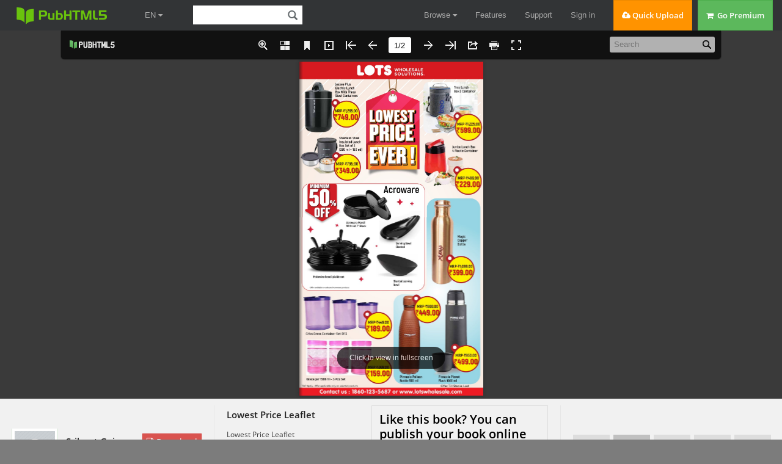

--- FILE ---
content_type: text/html; charset=UTF-8
request_url: https://pubhtml5.com/hostInfo/get-showbook-data.php
body_size: -110
content:
{"status":1,"categoryName":"All","bookCount":98,"followerCount":0,"likedCount":0,"isSubscribed":0,"isLiked":"0","domain":"","moreBooks":[],"relatedBooks":[],"isShowAd":1}

--- FILE ---
content_type: text/css
request_url: https://pubhtml5.com/center/explore/css/ReportBookPanel.css
body_size: 323
content:
.report-reportBookDiv {
    text-align: center;
    margin-top: 32px;
}

.report-BookUrl, .report-selectType, .report-description, .report-yourEmail, .report-code {
    margin-top: 20px;
}

.report-BookUrl .cc-input-text, .report-selectType select, .report-description textarea, .report-yourEmail .cc-input-text, .report-code .cc-input-text {
    width: 410px;
    min-height: 33px;
    margin-left: 10px;
    display: inline-block;
    vertical-align: middle;
}

.report-BookUrl label, .report-selectType label, .report-description label, .report-yourEmail label, .report-code label {
    width: 100px;
    min-height: 33px;
    text-align: right;
}

.report-description {
    position: relative;
}

.report-description label {
    position: absolute;
}

.report-description .report-textarea {
    height: 250px;
    overflow: auto;
    margin-left: 110px;
    margin-bottom: 5px;
}

.report-submit {
    text-align: left;
    margin-top: 20px;
    padding-bottom: 50px;
    margin-left: 151px;
}

.report-success {
    color: #75CB81;
    text-align: center;
    margin-top: 10px;
}

.report-submitButton {
    min-width: 100px;
    height: 30px;
    background-color: #1B7FCC;
    color: white;
}

.report-code .cc-input-text {
    width: 290px;
    margin-right: 20px;
}

.report-codePic {
    display: inline-block;
    width: 100px;
    height: 33px;
    vertical-align: middle;
    background-color: blue;
}

.report-codePic img {
    width: 100%;
    cursor: pointer;
}

.report-errorCode, .report-errorEmail, .report-errorDescription {
    margin-left: 150px;
    text-align: left;
}

@media (max-width: 767px) {
    .report-reportBookDiv {
        margin-top: 0;
        padding: 10px;
    }

    .report-BookUrl label,
    .report-selectType label,
    .report-description label,
    .report-yourEmail label,
    .report-code label {
        position: static !important;
        width: 80px !important;
    }

    .report-BookUrl .cc-input-text,
    .report-selectType select,
    .report-description textarea,
    .report-yourEmail .cc-input-text {
        margin-left: 10px !important;
        width: calc(100% - 90px) !important;
    }

    .report-code .cc-input-text {
        margin-right: 10px;
        width: calc(100% - 200px) !important;
    }

    .report-errorCode,
    .report-errorEmail,
    .report-errorDescription,
    .report-submit {
        margin-left: 90px;
    }
}

--- FILE ---
content_type: text/css
request_url: https://pubhtml5.com/center/explore/css/DownloadFile.css?5eed16af5cc405f71d7cf1ebce04822d
body_size: 127
content:
.down-pdf-panel {

}
.down-pdf-img {
    display: block;
    margin: 0 auto;
    max-width: 238px;
    max-height: 388px;
    min-height: 200px;
}
.down-pdf-img > img {
    width: 100%;
    height: auto;
    border: 1px solid #777373;
}
.down-pdf-drag-content {
    /* position: relative;
    margin: 0 auto;
    width: 350px;
    padding-top: 20px; */
    position: relative;
    margin: 0 auto;
    width: 100%;
    padding-top: 20px;
    max-width: 350px;
}
.down-pdf-drag {
    width: 100%;
    height: 40px;
    line-height: 40px;
    background-color: #e8e8e8;
    position: relative;
    margin: 0 auto;
}

.down-pdf-drag-bg {
    width: 40px;
    height: 100%;
    position: absolute;
    background-color: #75CDF9;
}
.down-pdf-drag-text {
    position: absolute;
    width: 100%;
    height: 100%;
    text-align: center;
    user-select: none;
}
.down-pdf-drag-btn {
    width: 40px;
    height: 38px;
    position: absolute;
    border: 1px solid #ccc;
    cursor: move;
    font-family: "宋体";
    text-align: center;
    background-color: #fff;
    user-select: none;
    color: #666;
}

.down-pdf-verified {
    position: relative;
    margin: 0 auto;
    width: 350px;
    text-align: left;
    margin-top: 15px;
    font-size: 13px;
    color: blue;
}
.down-pdf-verified .t-red {
    color: #f00;
}
.down-pdf-verified .verified {

}
.down-pdf-verified .verified span {
    display: inline-block;
    width: 100px;
    color: #409EFF;
}

--- FILE ---
content_type: application/javascript
request_url: https://pubhtml5.com/center/explore/js/ReportBookPanel.js
body_size: 1719
content:
function ReportBookPanel(options) {
    this.lightbox = new FixedLightBox("Report this book to us", "", "", {
        isEasyClose: true
    });
    this.options = options;
    var $reportBook = $('<div class="report-reportBookDiv">' +
        '<div class="report-BookUrl">' +
        '<label>Book URL:</label><input type="text" class="cc-input-text report-input" disabled value="' + utils.pasreHttps(options.url) + '" id="reportBookURL">' +
        '</div>' +
        '<div class="report-selectType">' +
        '<label>Select Type:</label>' +
        '<select class="cc-select report-select"  id="reportSelectType">' +
        '<option value="1">Religion, Customs, Race</option>' +
        '<option value="2">Political parties, Government ,Ruling</option>' +
        '<option value="3">Illegal, Crime, Rumors</option>' +
        '<option value="4">Pornography, Violence, Gambling</option>' +
        '<option value="5">Privacy, trade secrets</option>' +
        '<option value="6">Copyright,infringement</option>' +
        '<option value="0">Others</option>' +
        '</select>' +
        '</div>' +
        '<div class="report-description">' +
        '<label>Description:</label><textarea class="cc-textarea report-textarea" id="reportTextArea" placeholder=\'if you select "Others", you need to describe your own reason here.\'></textarea>' +
        '<p class="report-errorDescription cc-error"></p>' +
        '</div>' +
        '<div class="report-yourEmail">' +
        '<label>Your Email:</label><input type="text" class="cc-input-text report-input" id="reportYourEmail"/>' +
        '<p class="report-errorEmail cc-error"></p>' +
        '</div>' +
        '<div class="report-code">' +
        '<label>Code:</label><input type="text" class="cc-input-text report-shortInput" id="reportCode">' +
        '<div class="report-codePic"><img src="/complain/code.php" id="reportCodePic"/></div>' +
        '<p class="report-errorCode"></p>' +
        '</div>' +
        '<p class="report-success"></p>' +
        '<div class="report-submit">' +
        '<div class="button-pure button-pure-blue report-submitButton">Submit</div>' +
        '</div>' +
        '</div>'
    );

    this.lightbox.getPanel().append($reportBook);
    this.lightbox.launch();

    //
    this.reportBookURL = $reportBook.find('#reportBookURL');
    this.reportSelectType = $reportBook.find('#reportSelectType');
    this.reportTextArea = $reportBook.find('#reportTextArea');
    this.reportYourEmail = $reportBook.find('#reportYourEmail');
    this.reportCode = $reportBook.find('#reportCode');
    this.reportCodePic = $reportBook.find('#reportCodePic');
    this.reportSubmitButton = $reportBook.find('.report-submitButton');

    this.reportSuccess = $reportBook.find('.report-success');
    //error tips
    this.reportErrorTextArea = $reportBook.find('.report-errorDescription');
    this.reportErrorEmail = $reportBook.find('.report-errorEmail');
    this.reportErrorCode = $reportBook.find('.report-errorCode');

    this.isSended = true;
    this.reportSubmitButton.on('click', this.sendAjax.bind(this));
    this.reportTextArea.on("keydown", function (event) {
        if (event.keyCode === 13) {
            event.stopPropagation()
        }
    })
    var self = this;
    $("body").on('keydown', function (e) {
        if (event.keyCode === 13) {
            self.sendAjax();
        }
    })

    // 检测report描述是否为空
    this.reportTextArea.on("blur keyup", function () {
        self.checkReportTextArea();
        self.reportSuccess.text('');
    })

    // 检测report邮箱是否为空
    this.reportYourEmail.add().on("blur keyup", function () {
        self.checkReportYourEmail();
        self.reportSuccess.text('');
    })
    this.reportCodePic.click(this.renewCodePic.bind(this));
}

ReportBookPanel.prototype = {
    renewCodePic: function () {
        this.reportCodePic[0].src = '/complain/code.php' + '?' + new Date().getTime();
    },
    checkReportTextArea: function () {
        if (this.reportTextArea.val() == '') {
            this.reportTextArea.focus().addClass("cc-validate-fail");
            this.reportErrorTextArea.html("* empty");
        } else {
            this.reportTextArea.removeClass("cc-validate-fail");
            this.reportErrorTextArea.html("");
        }
    },
    checkReportYourEmail: function () {
        if (this.reportYourEmail.val() == '') {
            this.reportYourEmail.focus().addClass("cc-validate-fail");
            this.reportErrorEmail.html("* empty");
        } else {
            this.reportYourEmail.removeClass("cc-validate-fail");
            this.reportErrorEmail.html("");
        }
    },
    sendAjax: function () {
        var self = this;
        if (self.reportTextArea.val() == '') {
            self.checkReportTextArea()
            return
        }
        if (self.reportYourEmail.val() == '') {
            self.checkReportYourEmail()
            return
        }
        if (self.isSended) {
            $.ajax({
                "url": "/complain/set-complaininfo.php",
                "type": "POST",
                "dataType": "json",
                "data": {
                    bookid: self.options.bookId,
                    type: self.reportSelectType.val(),
                    message: self.reportTextArea.val(),
                    email: self.reportYourEmail.val(),
                    code: self.reportCode.val().toUpperCase()
                },
                "beforeSend": function () {
                    self.isSended = false;
                    self.reportSubmitButton.text('Sending...');
                    if (self.reportSelectType.val() == 0) {
                        if (self.reportTextArea.val() == "") {
                            self.isSended = true;
                            self.reportSubmitButton.text('Submit');
                            utils.validate('text', self.reportTextArea, self.reportErrorTextArea, 1, "", "", 'if you select \"Others\", you need to describe your own reason here.');
                            //reset code
                            utils.validate('text', self.reportCode, self.reportErrorCode, 1, "", "", '');
                            self.reportSuccess.text('');
                            return false;
                        }

                    }

                    if (self.reportSelectType.val() == 6) {
                        if (self.reportYourEmail.val() == "") {
                            utils.validate('text', self.reportYourEmail, self.reportErrorEmail, 1, "", "", "if you select \"Copyright,infringement\", you need to enter your own email here.");
                            //reset code
                            utils.validate('text', self.reportCode, self.reportErrorCode, 1, "", "", '');
                            self.reportSuccess.text('');
                            self.isSended = true;
                            self.reportSubmitButton.text('Submit');
                            self.reportSuccess.text('');
                            return false;
                        } else if (!utils.validate('email', self.reportYourEmail, self.reportErrorEmail, 1, "", "", "")) {
                            utils.validate('email', self.reportYourEmail, self.reportErrorEmail, 1, "", "", "");
                            self.isSended = true;
                            self.reportSubmitButton.text('Submit');
                            self.reportSuccess.text('');
                            return false;
                        } else {
                            self.isSended = true;
                            self.reportSubmitButton.text('Submit');
                            self.reportSuccess.text('');
                            return true;
                        }
                    }

                },
                "success": function (data) {
                    self.isSended = true;
                    self.reportSubmitButton.text('Submit');
                    self.renewCodePic();
                    if (data.status == "2") {
                        utils.validate('repassword', self.reportCode, self.reportErrorCode, 1, data.complain_code, "", 'Incorrect verification code.');
                        self.reportSuccess.text('');
                        self.reportTextArea.removeClass("cc-validate-fail");
                        self.reportErrorTextArea.html("");
                        self.reportYourEmail.removeClass("cc-validate-fail");
                        self.reportErrorEmail.html("");
                    } else if (data.status == "1") {

                        self.reportSuccess.text('Thank you for your feedback, we will review it in 2 working days.');
                        //reset status
                        //reset code
                        utils.validate('text', self.reportCode, self.reportErrorCode, 1, "", "", '');
                        //reset textarea
                        self.reportTextArea.removeClass("cc-validate-fail");
                        self.reportErrorTextArea.html("");
                        //reset email
                        self.reportYourEmail.removeClass("cc-validate-fail");
                        self.reportErrorEmail.html("");

                    } else {
                        self.reportSubmitButton.html("<i class='icon icon-exclamation-sign'></i>&nbsp;" + fh5.pageData.tips.UnexpectedError2);
                        self.reportSuccess.text('');
                        self.reportTextArea.removeClass("cc-validate-fail");
                        self.reportErrorTextArea.html("");
                        self.reportYourEmail.removeClass("cc-validate-fail");
                        self.reportErrorEmail.html("");
                        setTimeout(function () {
                            self.reportSubmitButton.text('Submit');
                        }, 5000);
                        self.renewCodePic();
                    }
                },
                error: function () {
                    self.isSended = true;
                    self.reportSubmitButton.text(fh5.pageData.tips.UnexpectedError2);
                    self.reportSuccess.text('');
                    setTimeout(function () {
                        self.reportSubmitButton.text('Submit');
                    }, 5000);
                    self.renewCodePic();
                }
            });
        }

    }
}

--- FILE ---
content_type: text/javascript
request_url: https://online.pubhtml5.com/vgrc/grwi/files/search/book_config.js?1620044266
body_size: 805
content:
var textForPages = ["Jaypee Plus                                                                                                    Treo Lunch  Electric Lunch                                                                                                 Box 3 Container  Box With Three  Steel Containers                                                                                                 MRP `1,225.00    `M7RP4`91,2.905.000                                LOWEST                                                    `599.00        Stainless Steel                                PRICE                                                     Jumbo Lunch Box      Insulated Lunch                                                                                          4 Plastic Container      Box Set of 2      (280 ml + 180 ml)                                                                                        `M2RP2`948.60.000    MRP `795.00                                                                                                       Magic                                                                                                                    Copper  `349.00                                                                                                           Bottle    MINIMUM                                            Acroware                                                `MR3P9`91,0.909.000    50%                            Acroware Handi                                 With Lid 7'' Black   OFF                                                                           Serving Bowl                                                                         Slanted    Melamine handi pickle set                                                                           Slanted serving                                                                         bowl                                                                                            `M4RP4`980.00.000    Criss Cross Container Set Of 3                     `M1R8P `94.409.000    Grace Jar 1500 ml - 3 Pcs Set                      `M1R5P `93.609.000  Pinnacle Pelican              MRP `950.00                                                                         Bottle 500 ml                                                                                                `499.00                                                                                             Pinnacle Planet                                                                                           Flask 1000 ml    Contact us : 1860-123-5687 or www.lotswholesale.com","LOWEST                                                           `MR5P5`1.409.000    PRICE                                                            Ceramic Mug                                                                        MRP `2,750.00                                                         Svachh SS `1,399.00                                                         Cooker 3.5 L    Neelam Prem                    `69.00Neelam Buffet    `M5RP9`986.00.000    `39.00Vati 5.5 inch            Plate 8 inch          Orpat             MRP `59.00          MRP `98.00            Handblender    Neelam                         `149.00Neelam Buffet      Linc Pentonic  N.P Thali                                                Blue/black/red-  13 inch                        Plate 12 inch             50 Pieces Dispenser             `M1R4P `92.406.000  MRP `185.00                                                           MRP `500.00                                                           `309.00                                   Nilkamal Chair        Nilkamal Chair                                 Chr2196               New 4002       BGUEYT11 `M3RP8`949.90.000  MRP `1,025.00                         MRP `715.00    Goodman                        `749.00                               `499.00  Classic Pillow"]; var positionForPages = [];

--- FILE ---
content_type: text/javascript
request_url: https://online.pubhtml5.com/vgrc/grwi/javascript/config.js?1620044266
body_size: 2544
content:
var  bookConfig={"FlipSound":"Yes","QRCode":"Hide","appLogoIcon":"\/booklogo.png?1620044266","appLogoLinkURL":"https:\/\/pubhtml5.com\/","HomeURL":"","appLogoOpenWindow":"Blank","bookTitle":"FLIPBOOK","bookDescription":"","toolbarColor":"#111111","iconColor":"#eeeeee","iconFontColor":"#eeeeee","pageNumColor":"#111111","loadingCaption":"Loading","loadingCaptionColor":"#dddddd","logoHeight":30,"logoPadding":5,"HomeButtonVisible":"Hide","ShareButtonVisible":"Show","ThumbnailsButtonVisible":"Show","thumbnailColor":"#333333","thumbnailAlpha":70,"ZoomButtonVisible":"Show","FullscreenButtonVisible":"Show","TableOfContentButtonVisible":"Hide","bookmarkBackground":"#000000","bookmarkFontColor":"#cccccc","SearchButtonVisible":"Show","leastSearchChar":3,"searchBackground":"#f6f6f6","searchFontColor":"#b0b0b0","PrintButtonVisible":"Show","printWatermarkFile":"","BookMarkButtonVisible":"Show","BackgroundSoundButtonVisible":"Hide","BackgroundSoundURL":"","BackgroundSoundLoop":-1,"HelpButtonVisible":"Hide","helpContentFileURL":"","helpWidth":400,"helpHeight":450,"showHelpContentAtFirst":"No","aboutButtonVisible":"Hide","aboutContactInfoTxt":"","AutoPlayButtonVisible":"Show","autoPlayAutoStart":"No","autoPlayDuration":3,"autoPlayLoopCount":"1","minZoomWidth":403,"minZoomHeight":518,"mouseWheelFlip":"Yes","DownloadButtonVisible":"Hide","DownloadURL":"","UserInforSetting":"","bgBeginColor":"#3a3a3a","bgEndColor":"#3a3a3a","bgMRotation":90,"backGroundImgURL":"","LeftShadowWidth":50,"LeftShadowAlpha":1,"RightShadowWidth":30,"RightShadowAlpha":1,"pageBackgroundColor":"#FFFFFF","flipshortcutbutton":"Show","OriginPageIndex":1,"HardPageEnable":"No","RightToLeft":"No","flippingTime":0.5,"retainBookCenter":"Yes","FlipStyle":"catalog","showDoublePage":"Yes","totalPagesCaption":"","pageNumberCaption":"","topMargin":5,"bottomMargin":5,"leftMargin":0,"rightMargin":0,"LinkDownColor":"#0000FF","LinkAlpha":0.4,"OpenWindow":"Blank","googleAnalyticsID":"","UIBaseURL":"\/\/static.pubhtml5.com\/book\/template\/Handy\/","language":"English","AboutAddress":"","AboutEmail":"","AboutMobile":"","AboutWebsite":"","AboutDescription":"","totalPageCount":2,"largePageWidth":594,"largePageHeight":1080,"normalPath":"files\/large\/","largePath":"files\/large\/","thumbPath":"files\/thumb\/","VideoButtonVisible":"Hide","SlideshowButtonVisible":"Hide","addPaperCoil":"No","AnnotationButtonVisible":"Hide","logoTop":5,"CompanyLogoFile":"","loadingBackground":"#7c7c7c","ToolbarViewMode":"Standard","formBackgroundColor":"#111111","formFontColor":"#eeeeee","SelectTextButtonVisible":"Hide","hideMiniFullscreen":"No","isStopMouseMenu":"Yes","maxWidthToSmallMode":400,"maxHeightToSmallMode":300,"ToolBarsSettings":"","TitleBar":"","TitleBarColor":"#444444","ButtonsBar":"","ShareButton":"","ThumbnailsButton":"","ZoomButton":"","FlashDisplaySettings":"","MainBgConfig":"","Bookproportions":"","pageWidth":993,"pageHeight":1404,"CreatedTime":1620044266,"searchTextJS":"files\/search\/book_config.js","searchPositionJS":"files\/search\/text_position[%d].js"};
var  fliphtml5_pages=[{"l":"files/large/1.jpg","t":"files/thumb/1.jpg"},{"l":"files/large/2.jpg","t":"files/thumb/2.jpg"}];
var language = [{"language":"English","btnFirstPage":"First","btnNextPage":"Next","btnLastPage":"Last","btnPrePage":"Previous","btnGoToHome":"Home","btnDownload":"Download","btnSoundOn":"Sound On","btnSoundOff":"Sound Off","btnPrint":"Print","btnThumb":"Thumbnails","btnBookMark":"Bookmark","frmBookMark":"Bookmark","btnZoomIn":"Zoom In","btnZoomOut":"Zoom Out","btnAutoFlip":"Auto Flip","btnStopAutoFlip":"Stop Auto Flip","btnSocialShare":"Share","btnHelp":"Help","btnAbout":"About","btnSearch":"Search","btnFullscreen":"Fullscreen","btnExitFullscreen":"Exit Fullscreen","btnMore":"More","frmPrintCaption":"Print","frmPrintall":"Print All Pages","frmPrintcurrent":"Print Current Page","frmPrintRange":"Print Range","frmPrintexample":"Example: 2,3,5-10","frmPrintbtn":"Print","frmShareCaption":"Share","frmShareLabel":"Share","frmShareInfo":"You can easily share this publication to social networks.Just click the appropriate button below","frminsertLabel":"Insert to Site","frminsertInfo":"Use the code below to embed this publication to your website.","frmaboutcaption":"Contact","frmaboutcontactinformation":"Contact Information","frmaboutADDRESS":"Address","frmaboutEMAIL":"Email","frmaboutWEBSITE":"Website","frmaboutMOBILE":"Mobile","frmaboutAUTHOR":"Author","frmaboutDESCRIPTION":"Description","frmSearch":"Search","frmToc":"Table Of Contents","btnTableOfContent":"Table Of Contents","btnNote":"Annotation","lblLast":"This is the last page.","lblFirst":"This is the first page.","lblFullscreen":"Click to view in fullscreen","lblName":"Name","lblPassword":"Password","lblLogin":"Login","lblCancel":"Cancel","lblNoName":"User name can not be empty.","lblNoPassword":"Password can not be empty.","lblNoCorrectLogin":"Please enter the correct user name and password.","btnVideo":"Video Gallery","btnSlideShow":"Slideshow","pnlSearchInputInvalid":"The search text is too short.","btnDragToMove":"Move by mouse drag","btnPositionToMove":"Move by mouse position","lblHelp1":"Drag the page corner to view","lblHelp2":"Double click to zoom in, out","lblCopy":"Copy","lblAddToPage":"Add To Page","lblPage":"Page","lblTitle":"Title","lblEdit":"Edit","lblDelete":"Delete","lblRemoveAll":"Remove All","tltCursor":"Cursor","tltAddHighlight":"Add highlight","tltAddTexts":"Add texts","tltAddShapes":"Add shapes","tltAddNotes":"Add notes","tltAddImageFile":"Add image file","tltAddSignature":"Add signature","tltAddLine":"Add line","tltAddArrow":"Add arrow","tltAddRect":"Add rect","tltAddEllipse":"Add ellipse","lblDoubleClickToZoomIn":"Double click to zoom in.","lblPages":"Pages","infCopyToClipboard":"Your browser dose not support clipboard, please do it yourself.","lblDescription":"Title","frmLinkLabel":"Link","infNotSupportHtml5":"HTML5 is not supported by your current web browser, please read the book with latest verson web browser. Here we recommend you to read it with Chrome.","frmHowToUse":"How To Use","lblHelpPage1":"Move your finger to flip the book page.","lblHelpPage2":"Zoom in by using gesture or double click on the page.","lblHelpPage3":"Click to view the table of content, bookmarks and share your books via social networks.","lblHelpPage4":"Add bookmarks, use search function and auto flip the book.","lblHelpPage5":"Open the thumbnails to overview all book pages.","frmQrcodeCaption":"Scan the bottom two-dimensional code to view with mobile phone.","btnPageBack":"Backward","btnPageForward":"Forward","btnLanguage":"Change Language","msgConfigMissing":"Configuration file is missing, unable to open the book."}];
var  pageEditor = [];
var  ols = [];
var  slideshow = [];
var  videoList = [];
var  bmtConfig = [];
var  staticAd = {};

--- FILE ---
content_type: application/javascript
request_url: https://static.pubhtml5.com/book/js/jquery-1.9.1.min.js
body_size: 33399
content:
(function(r,n){function va(a){var b=a.length,d=c.type(a);return c.isWindow(a)?!1:1===a.nodeType&&b?!0:"array"===d||"function"!==d&&(0===b||"number"===typeof b&&0<b&&b-1 in a)}function Qb(a){var b=Sa[a]={};c.each(a.match(O)||[],function(a,c){b[c]=!0});return b}function Ta(a,b,d,e){if(c.acceptData(a)){var f=c.expando,g="string"===typeof b,h=a.nodeType,k=h?c.cache:a,l=h?a[f]:a[f]&&f;if(l&&k[l]&&(e||k[l].data)||!g||d!==n){l||(h?a[f]=l=G.pop()||c.guid++:l=f);k[l]||(k[l]={},h||(k[l].toJSON=c.noop));if("object"===
typeof b||"function"===typeof b)e?k[l]=c.extend(k[l],b):k[l].data=c.extend(k[l].data,b);a=k[l];e||(a.data||(a.data={}),a=a.data);d!==n&&(a[c.camelCase(b)]=d);g?(d=a[b],null==d&&(d=a[c.camelCase(b)])):d=a;return d}}}function Ua(a,b,d){if(c.acceptData(a)){var e,f,g,h=a.nodeType,k=h?c.cache:a,l=h?a[c.expando]:c.expando;if(k[l]){if(b&&(g=d?k[l]:k[l].data)){c.isArray(b)?b=b.concat(c.map(b,c.camelCase)):b in g?b=[b]:(b=c.camelCase(b),b=b in g?[b]:b.split(" "));e=0;for(f=b.length;e<f;e++)delete g[b[e]];
if(!(d?xa:c.isEmptyObject)(g))return}if(!d&&(delete k[l].data,!xa(k[l])))return;h?c.cleanData([a],!0):c.support.deleteExpando||k!=k.window?delete k[l]:k[l]=null}}}function Va(a,b,d){if(d===n&&1===a.nodeType)if(d="data-"+b.replace(Rb,"-$1").toLowerCase(),d=a.getAttribute(d),"string"===typeof d){try{d="true"===d?!0:"false"===d?!1:"null"===d?null:+d+""===d?+d:Sb.test(d)?c.parseJSON(d):d}catch(e){}c.data(a,b,d)}else d=n;return d}function xa(a){for(var b in a)if(("data"!==b||!c.isEmptyObject(a[b]))&&"toJSON"!==
b)return!1;return!0}function Y(){return!0}function J(){return!1}function Wa(a,b){do a=a[b];while(a&&1!==a.nodeType);return a}function Xa(a,b,d){b=b||0;if(c.isFunction(b))return c.grep(a,function(a,c){return!!b.call(a,c,a)===d});if(b.nodeType)return c.grep(a,function(a){return a===b===d});if("string"===typeof b){var e=c.grep(a,function(a){return 1===a.nodeType});if(Tb.test(b))return c.filter(b,e,!d);b=c.filter(b,e)}return c.grep(a,function(a){return 0<=c.inArray(a,b)===d})}function Ya(a){var b=Za.split("|");
a=a.createDocumentFragment();if(a.createElement)for(;b.length;)a.createElement(b.pop());return a}function $a(a){var b=a.getAttributeNode("type");a.type=(b&&b.specified)+"/"+a.type;return a}function ab(a){var b=Ub.exec(a.type);b?a.type=b[1]:a.removeAttribute("type");return a}function ya(a,b){for(var d,e=0;null!=(d=a[e]);e++)c._data(d,"globalEval",!b||c._data(b[e],"globalEval"))}function bb(a,b){if(1===b.nodeType&&c.hasData(a)){var d,e,f;e=c._data(a);var g=c._data(b,e),h=e.events;if(h)for(d in delete g.handle,
g.events={},h)for(e=0,f=h[d].length;e<f;e++)c.event.add(b,d,h[d][e]);g.data&&(g.data=c.extend({},g.data))}}function A(a,b){var d,e,f=0,g=typeof a.getElementsByTagName!==y?a.getElementsByTagName(b||"*"):typeof a.querySelectorAll!==y?a.querySelectorAll(b||"*"):n;if(!g)for(g=[],d=a.childNodes||a;null!=(e=d[f]);f++)!b||c.nodeName(e,b)?g.push(e):c.merge(g,A(e,b));return b===n||b&&c.nodeName(a,b)?c.merge([a],g):g}function Vb(a){za.test(a.type)&&(a.defaultChecked=a.checked)}function cb(a,b){if(b in a)return b;
for(var c=b.charAt(0).toUpperCase()+b.slice(1),e=b,f=db.length;f--;)if(b=db[f]+c,b in a)return b;return e}function P(a,b){a=b||a;return"none"===c.css(a,"display")||!c.contains(a.ownerDocument,a)}function eb(a,b){for(var d,e,f,g=[],h=0,k=a.length;h<k;h++)e=a[h],e.style&&(g[h]=c._data(e,"olddisplay"),d=e.style.display,b?(g[h]||"none"!==d||(e.style.display=""),""===e.style.display&&P(e)&&(g[h]=c._data(e,"olddisplay",fb(e.nodeName)))):g[h]||(f=P(e),(d&&"none"!==d||!f)&&c._data(e,"olddisplay",f?d:c.css(e,
"display"))));for(h=0;h<k;h++)e=a[h],!e.style||b&&"none"!==e.style.display&&""!==e.style.display||(e.style.display=b?g[h]||"":"none");return a}function gb(a,b,c){return(a=Wb.exec(b))?Math.max(0,a[1]-(c||0))+(a[2]||"px"):b}function hb(a,b,d,e,f){b=d===(e?"border":"content")?4:"width"===b?1:0;for(var g=0;4>b;b+=2)"margin"===d&&(g+=c.css(a,d+Q[b],!0,f)),e?("content"===d&&(g-=c.css(a,"padding"+Q[b],!0,f)),"margin"!==d&&(g-=c.css(a,"border"+Q[b]+"Width",!0,f))):(g+=c.css(a,"padding"+Q[b],!0,f),"padding"!==
d&&(g+=c.css(a,"border"+Q[b]+"Width",!0,f)));return g}function ib(a,b,d){var e=!0,f="width"===b?a.offsetWidth:a.offsetHeight,g=R(a),h=c.support.boxSizing&&"border-box"===c.css(a,"boxSizing",!1,g);if(0>=f||null==f){f=S(a,b,g);if(0>f||null==f)f=a.style[b];if(ba.test(f))return f;e=h&&(c.support.boxSizingReliable||f===a.style[b]);f=parseFloat(f)||0}return f+hb(a,b,d||(h?"border":"content"),e,g)+"px"}function fb(a){var b=p,d=jb[a];d||(d=kb(a,b),"none"!==d&&d||(ea=(ea||c("<iframe frameborder='0' width='0' height='0'/>").css("cssText",
"display:block !important")).appendTo(b.documentElement),b=(ea[0].contentWindow||ea[0].contentDocument).document,b.write("<!doctype html><html><body>"),b.close(),d=kb(a,b),ea.detach()),jb[a]=d);return d}function kb(a,b){var d=c(b.createElement(a)).appendTo(b.body),e=c.css(d[0],"display");d.remove();return e}function Aa(a,b,d,e){var f;if(c.isArray(b))c.each(b,function(b,c){d||Xb.test(a)?e(a,c):Aa(a+"["+("object"===typeof c?b:"")+"]",c,d,e)});else if(d||"object"!==c.type(b))e(a,b);else for(f in b)Aa(a+
"["+f+"]",b[f],d,e)}function lb(a){return function(b,d){"string"!==typeof b&&(d=b,b="*");var e,f=0,g=b.toLowerCase().match(O)||[];if(c.isFunction(d))for(;e=g[f++];)"+"===e[0]?(e=e.slice(1)||"*",(a[e]=a[e]||[]).unshift(d)):(a[e]=a[e]||[]).push(d)}}function mb(a,b,d,e){function f(k){var l;g[k]=!0;c.each(a[k]||[],function(a,c){var k=c(b,d,e);if("string"===typeof k&&!h&&!g[k])return b.dataTypes.unshift(k),f(k),!1;if(h)return!(l=k)});return l}var g={},h=a===Ba;return f(b.dataTypes[0])||!g["*"]&&f("*")}
function Ca(a,b){var d,e,f=c.ajaxSettings.flatOptions||{};for(e in b)b[e]!==n&&((f[e]?a:d||(d={}))[e]=b[e]);d&&c.extend(!0,a,d);return a}function nb(){try{return new r.XMLHttpRequest}catch(a){}}function ob(){setTimeout(function(){T=n});return T=c.now()}function Yb(a,b){c.each(b,function(b,c){for(var f=(fa[b]||[]).concat(fa["*"]),g=0,h=f.length;g<h&&!f[g].call(a,b,c);g++);})}function pb(a,b,d){var e,f=0,g=ja.length,h=c.Deferred().always(function(){delete k.elem}),k=function(){if(e)return!1;for(var b=
T||ob(),b=Math.max(0,l.startTime+l.duration-b),c=1-(b/l.duration||0),d=0,f=l.tweens.length;d<f;d++)l.tweens[d].run(c);h.notifyWith(a,[l,c,b]);if(1>c&&f)return b;h.resolveWith(a,[l]);return!1},l=h.promise({elem:a,props:c.extend({},b),opts:c.extend(!0,{specialEasing:{}},d),originalProperties:b,originalOptions:d,startTime:T||ob(),duration:d.duration,tweens:[],createTween:function(b,d){var e=c.Tween(a,l.opts,b,d,l.opts.specialEasing[b]||l.opts.easing);l.tweens.push(e);return e},stop:function(b){var c=
0,d=b?l.tweens.length:0;if(e)return this;for(e=!0;c<d;c++)l.tweens[c].run(1);b?h.resolveWith(a,[l,b]):h.rejectWith(a,[l,b]);return this}});d=l.props;for(Zb(d,l.opts.specialEasing);f<g;f++)if(b=ja[f].call(l,a,d,l.opts))return b;Yb(l,d);c.isFunction(l.opts.start)&&l.opts.start.call(a,l);c.fx.timer(c.extend(k,{elem:a,anim:l,queue:l.opts.queue}));return l.progress(l.opts.progress).done(l.opts.done,l.opts.complete).fail(l.opts.fail).always(l.opts.always)}function Zb(a,b){var d,e,f,g,h;for(f in a)if(e=
c.camelCase(f),g=b[e],d=a[f],c.isArray(d)&&(g=d[1],d=a[f]=d[0]),f!==e&&(a[e]=d,delete a[f]),(h=c.cssHooks[e])&&"expand"in h)for(f in d=h.expand(d),delete a[e],d)f in a||(a[f]=d[f],b[f]=g);else b[e]=g}function z(a,b,c,e,f){return new z.prototype.init(a,b,c,e,f)}function ka(a,b){var c,e={height:a},f=0;for(b=b?1:0;4>f;f+=2-b)c=Q[f],e["margin"+c]=e["padding"+c]=a;b&&(e.opacity=e.width=a);return e}function qb(a){return c.isWindow(a)?a:9===a.nodeType?a.defaultView||a.parentWindow:!1}var la,rb,y=typeof n,
p=r.document,$b=r.location,ac=r.jQuery,bc=r.$,ma={},G=[],sb=G.concat,Da=G.push,U=G.slice,tb=G.indexOf,cc=ma.toString,ga=ma.hasOwnProperty,Ea="3.4.1".trim,c=function(a,b){return new c.fn.init(a,b,rb)},na=/[+-]?(?:\d*\.|)\d+(?:[eE][+-]?\d+|)/.source,O=/\S+/g,dc=/^[\s\uFEFF\xA0]+|[\s\uFEFF\xA0]+$/g,ec=/^(?:(<[\w\W]+>)[^>]*|#([\w-]*))$/,ub=/^<(\w+)\s*\/?>(?:<\/\1>|)$/,fc=/^[\],:{}\s]*$/,gc=/(?:^|:|,)(?:\s*\[)+/g,hc=/\\(?:["\\\/bfnrt]|u[\da-fA-F]{4})/g,ic=/"[^"\\\r\n]*"|true|false|null|-?(?:\d+\.|)\d+(?:[eE][+-]?\d+|)/g,
jc=/^-ms-/,kc=/-([\da-z])/gi,lc=function(a,b){return b.toUpperCase()},L=function(a){if(p.addEventListener||"load"===a.type||"complete"===p.readyState)vb(),c.ready()},vb=function(){p.addEventListener?(p.removeEventListener("DOMContentLoaded",L,!1),r.removeEventListener("load",L,!1)):(p.detachEvent("onreadystatechange",L),r.detachEvent("onload",L))};c.fn=c.prototype={jquery:"3.4.1",constructor:c,init:function(a,b,d){var e;if(!a)return this;if("string"===typeof a){e="<"===a.charAt(0)&&">"===a.charAt(a.length-
1)&&3<=a.length?[null,a,null]:ec.exec(a);if(!e||!e[1]&&b)return!b||b.jquery?(b||d).find(a):this.constructor(b).find(a);if(e[1]){if(b=b instanceof c?b[0]:b,c.merge(this,c.parseHTML(e[1],b&&b.nodeType?b.ownerDocument||b:p,!0)),ub.test(e[1])&&c.isPlainObject(b))for(e in b)if(c.isFunction(this[e]))this[e](b[e]);else this.attr(e,b[e])}else{if((b=p.getElementById(e[2]))&&b.parentNode){if(b.id!==e[2])return d.find(a);this.length=1;this[0]=b}this.context=p;this.selector=a}return this}if(a.nodeType)return this.context=
this[0]=a,this.length=1,this;if(c.isFunction(a))return d.ready(a);a.selector!==n&&(this.selector=a.selector,this.context=a.context);return c.makeArray(a,this)},selector:"",length:0,size:function(){return this.length},toArray:function(){return U.call(this)},get:function(a){return null==a?this.toArray():0>a?this[this.length+a]:this[a]},pushStack:function(a){a=c.merge(this.constructor(),a);a.prevObject=this;a.context=this.context;return a},each:function(a,b){return c.each(this,a,b)},ready:function(a){c.ready.promise().done(a);
return this},slice:function(){return this.pushStack(U.apply(this,arguments))},first:function(){return this.eq(0)},last:function(){return this.eq(-1)},eq:function(a){var b=this.length;a=+a+(0>a?b:0);return this.pushStack(0<=a&&a<b?[this[a]]:[])},map:function(a){return this.pushStack(c.map(this,function(b,c){return a.call(b,c,b)}))},end:function(){return this.prevObject||this.constructor(null)},push:Da,sort:[].sort,splice:[].splice};c.fn.init.prototype=c.fn;c.extend=c.fn.extend=function(){var a,b,d,
e,f,g=arguments[0]||{},h=1,k=arguments.length,l=!1;"boolean"===typeof g&&(l=g,g=arguments[h]||{},h++);"object"===typeof g||c.isFunction(g)||(g={});h===k&&(g=this,h--);for(;h<k;h++)if(null!=(a=arguments[h]))for(b in a)e=a[b],"__proto__"!==b&&g!==e&&(l&&e&&(c.isPlainObject(e)||(f=c.isArray(e)))?(d=g[b],d=f&&!c.isArray(d)?[]:f||c.isPlainObject(d)?d:{},f=!1,g[b]=c.extend(l,d,e)):e!==n&&(g[b]=e));return g};c.extend({noConflict:function(a){r.$===c&&(r.$=bc);a&&r.jQuery===c&&(r.jQuery=ac);return c},isReady:!1,
readyWait:1,holdReady:function(a){a?c.readyWait++:c.ready(!0)},ready:function(a){if(!0===a?!--c.readyWait:!c.isReady){if(!p.body)return setTimeout(c.ready);c.isReady=!0;!0!==a&&0<--c.readyWait||(la.resolveWith(p,[c]),c.fn.trigger&&c(p).trigger("ready").off("ready"))}},isFunction:function(a){return"function"===c.type(a)},isArray:Array.isArray||function(a){return"array"===c.type(a)},isWindow:function(a){return null!=a&&a==a.window},isNumeric:function(a){return!isNaN(parseFloat(a))&&isFinite(a)},type:function(a){return null==
a?String(a):"object"===typeof a||"function"===typeof a?ma[cc.call(a)]||"object":typeof a},isPlainObject:function(a){if(!a||"object"!==c.type(a)||a.nodeType||c.isWindow(a))return!1;try{if(a.constructor&&!ga.call(a,"constructor")&&!ga.call(a.constructor.prototype,"isPrototypeOf"))return!1}catch(b){return!1}for(var d in a);return d===n||ga.call(a,d)},isEmptyObject:function(a){for(var b in a)return!1;return!0},error:function(a){throw Error(a);},parseHTML:function(a,b,d){if(!a||"string"!==typeof a)return null;
"boolean"===typeof b&&(d=b,b=!1);b=b||p;var e=ub.exec(a);d=!d&&[];if(e)return[b.createElement(e[1])];e=c.buildFragment([a],b,d);d&&c(d).remove();return c.merge([],e.childNodes)},parseJSON:function(a){if(r.JSON&&r.JSON.parse)return r.JSON.parse(a);if(null===a)return a;if("string"===typeof a&&(a=c.trim(a))&&fc.test(a.replace(hc,"@").replace(ic,"]").replace(gc,"")))return(new Function("return "+a))();c.error("Invalid JSON: "+a)},parseXML:function(a){var b,d;if(!a||"string"!==typeof a)return null;try{r.DOMParser?
(d=new DOMParser,b=d.parseFromString(a,"text/xml")):(b=new ActiveXObject("Microsoft.XMLDOM"),b.async="false",b.loadXML(a))}catch(e){b=n}b&&b.documentElement&&!b.getElementsByTagName("parsererror").length||c.error("Invalid XML: "+a);return b},noop:function(){},globalEval:function(a){a&&c.trim(a)&&(r.execScript||function(a){r.eval.call(r,a)})(a)},camelCase:function(a){return a.replace(jc,"ms-").replace(kc,lc)},nodeName:function(a,b){return a.nodeName&&a.nodeName.toLowerCase()===b.toLowerCase()},each:function(a,
b,c){var e,f=0,g=a.length;e=va(a);if(c)if(e)for(;f<g&&(e=b.apply(a[f],c),!1!==e);f++);else for(f in a){if(e=b.apply(a[f],c),!1===e)break}else if(e)for(;f<g&&(e=b.call(a[f],f,a[f]),!1!==e);f++);else for(f in a)if(e=b.call(a[f],f,a[f]),!1===e)break;return a},trim:Ea&&!Ea.call("\ufeff\u00a0")?function(a){return null==a?"":Ea.call(a)}:function(a){return null==a?"":(a+"").replace(dc,"")},makeArray:function(a,b){var d=b||[];null!=a&&(va(Object(a))?c.merge(d,"string"===typeof a?[a]:a):Da.call(d,a));return d},
inArray:function(a,b,c){var e;if(b){if(tb)return tb.call(b,a,c);e=b.length;for(c=c?0>c?Math.max(0,e+c):c:0;c<e;c++)if(c in b&&b[c]===a)return c}return-1},merge:function(a,b){var c=b.length,e=a.length,f=0;if("number"===typeof c)for(;f<c;f++)a[e++]=b[f];else for(;b[f]!==n;)a[e++]=b[f++];a.length=e;return a},grep:function(a,b,c){var e,f=[],g=0,h=a.length;for(c=!!c;g<h;g++)e=!!b(a[g],g),c!==e&&f.push(a[g]);return f},map:function(a,b,c){var e,f=0,g=a.length,h=[];if(va(a))for(;f<g;f++)e=b(a[f],f,c),null!=
e&&(h[h.length]=e);else for(f in a)e=b(a[f],f,c),null!=e&&(h[h.length]=e);return sb.apply([],h)},guid:1,proxy:function(a,b){var d,e;"string"===typeof b&&(e=a[b],b=a,a=e);if(!c.isFunction(a))return n;d=U.call(arguments,2);e=function(){return a.apply(b||this,d.concat(U.call(arguments)))};e.guid=a.guid=a.guid||c.guid++;return e},access:function(a,b,d,e,f,g,h){var k=0,l=a.length,q=null==d;if("object"===c.type(d))for(k in f=!0,d)c.access(a,b,k,d[k],!0,g,h);else if(e!==n&&(f=!0,c.isFunction(e)||(h=!0),
q&&(h?(b.call(a,e),b=null):(q=b,b=function(a,b,d){return q.call(c(a),d)})),b))for(;k<l;k++)b(a[k],d,h?e:e.call(a[k],k,b(a[k],d)));return f?a:q?b.call(a):l?b(a[0],d):g},now:function(){return(new Date).getTime()}});c.ready.promise=function(a){if(!la)if(la=c.Deferred(),"complete"===p.readyState)setTimeout(c.ready);else if(p.addEventListener)p.addEventListener("DOMContentLoaded",L,!1),r.addEventListener("load",L,!1);else{p.attachEvent("onreadystatechange",L);r.attachEvent("onload",L);var b=!1;try{b=null==
r.frameElement&&p.documentElement}catch(d){}b&&b.doScroll&&function f(){if(!c.isReady){try{b.doScroll("left")}catch(a){return setTimeout(f,50)}vb();c.ready()}}()}return la.promise(a)};c.each("Boolean Number String Function Array Date RegExp Object Error".split(" "),function(a,b){ma["[object "+b+"]"]=b.toLowerCase()});rb=c(p);var Sa={};c.Callbacks=function(a){a="string"===typeof a?Sa[a]||Qb(a):c.extend({},a);var b,d,e,f,g,h,k=[],l=!a.once&&[],q=function(c){d=a.memory&&c;e=!0;g=h||0;h=0;f=k.length;
for(b=!0;k&&g<f;g++)if(!1===k[g].apply(c[0],c[1])&&a.stopOnFalse){d=!1;break}b=!1;k&&(l?l.length&&q(l.shift()):d?k=[]:s.disable())},s={add:function(){if(k){var e=k.length;(function E(b){c.each(b,function(b,d){var e=c.type(d);"function"===e?a.unique&&s.has(d)||k.push(d):d&&d.length&&"string"!==e&&E(d)})})(arguments);b?f=k.length:d&&(h=e,q(d))}return this},remove:function(){k&&c.each(arguments,function(a,d){for(var e;-1<(e=c.inArray(d,k,e));)k.splice(e,1),b&&(e<=f&&f--,e<=g&&g--)});return this},has:function(a){return a?
-1<c.inArray(a,k):!(!k||!k.length)},empty:function(){k=[];return this},disable:function(){k=l=d=n;return this},disabled:function(){return!k},lock:function(){l=n;d||s.disable();return this},locked:function(){return!l},fireWith:function(a,c){c=c||[];c=[a,c.slice?c.slice():c];!k||e&&!l||(b?l.push(c):q(c));return this},fire:function(){s.fireWith(this,arguments);return this},fired:function(){return!!e}};return s};c.extend({Deferred:function(a){var b=[["resolve","done",c.Callbacks("once memory"),"resolved"],
["reject","fail",c.Callbacks("once memory"),"rejected"],["notify","progress",c.Callbacks("memory")]],d="pending",e={state:function(){return d},always:function(){f.done(arguments).fail(arguments);return this},then:function(){var a=arguments;return c.Deferred(function(d){c.each(b,function(b,l){var q=l[0],s=c.isFunction(a[b])&&a[b];f[l[1]](function(){var a=s&&s.apply(this,arguments);if(a&&c.isFunction(a.promise))a.promise().done(d.resolve).fail(d.reject).progress(d.notify);else d[q+"With"](this===e?
d.promise():this,s?[a]:arguments)})});a=null}).promise()},promise:function(a){return null!=a?c.extend(a,e):e}},f={};e.pipe=e.then;c.each(b,function(a,c){var k=c[2],l=c[3];e[c[1]]=k.add;l&&k.add(function(){d=l},b[a^1][2].disable,b[2][2].lock);f[c[0]]=function(){f[c[0]+"With"](this===f?e:this,arguments);return this};f[c[0]+"With"]=k.fireWith});e.promise(f);a&&a.call(f,f);return f},when:function(a){var b=0,d=U.call(arguments),e=d.length,f=1!==e||a&&c.isFunction(a.promise)?e:0,g=1===f?a:c.Deferred(),
h=function(a,b,c){return function(d){b[a]=this;c[a]=1<arguments.length?U.call(arguments):d;c===k?g.notifyWith(b,c):--f||g.resolveWith(b,c)}},k,l,q;if(1<e)for(k=Array(e),l=Array(e),q=Array(e);b<e;b++)d[b]&&c.isFunction(d[b].promise)?d[b].promise().done(h(b,q,d)).fail(g.reject).progress(h(b,l,k)):--f;f||g.resolveWith(q,d);return g.promise()}});c.support=function(){var a,b,d,e,f,g,h,k=p.createElement("div");k.setAttribute("className","t");k.innerHTML="  <link/><table></table><a href='/a'>a</a><input type='checkbox'/>";
b=k.getElementsByTagName("*");d=k.getElementsByTagName("a")[0];if(!b||!d||!b.length)return{};e=p.createElement("select");f=e.appendChild(p.createElement("option"));b=k.getElementsByTagName("input")[0];d.style.cssText="top:1px;float:left;opacity:.5";a={getSetAttribute:"t"!==k.className,leadingWhitespace:3===k.firstChild.nodeType,tbody:!k.getElementsByTagName("tbody").length,htmlSerialize:!!k.getElementsByTagName("link").length,style:/top/.test(d.getAttribute("style")),hrefNormalized:"/a"===d.getAttribute("href"),
opacity:/^0.5/.test(d.style.opacity),cssFloat:!!d.style.cssFloat,checkOn:!!b.value,optSelected:f.selected,enctype:!!p.createElement("form").enctype,html5Clone:"<:nav></:nav>"!==p.createElement("nav").cloneNode(!0).outerHTML,boxModel:"CSS1Compat"===p.compatMode,deleteExpando:!0,noCloneEvent:!0,inlineBlockNeedsLayout:!1,shrinkWrapBlocks:!1,reliableMarginRight:!0,boxSizingReliable:!0,pixelPosition:!1};b.checked=!0;a.noCloneChecked=b.cloneNode(!0).checked;e.disabled=!0;a.optDisabled=!f.disabled;try{delete k.test}catch(l){a.deleteExpando=
!1}b=p.createElement("input");b.setAttribute("value","");a.input=""===b.getAttribute("value");b.value="t";b.setAttribute("type","radio");a.radioValue="t"===b.value;b.setAttribute("checked","t");b.setAttribute("name","t");d=p.createDocumentFragment();d.appendChild(b);a.appendChecked=b.checked;a.checkClone=d.cloneNode(!0).cloneNode(!0).lastChild.checked;k.attachEvent&&(k.attachEvent("onclick",function(){a.noCloneEvent=!1}),k.cloneNode(!0).click());for(h in{submit:!0,change:!0,focusin:!0})k.setAttribute(d=
"on"+h,"t"),a[h+"Bubbles"]=d in r||!1===k.attributes[d].expando;k.style.backgroundClip="content-box";k.cloneNode(!0).style.backgroundClip="";a.clearCloneStyle="content-box"===k.style.backgroundClip;c(function(){var b,c,d=p.getElementsByTagName("body")[0];d&&(b=p.createElement("div"),b.style.cssText="border:0;width:0;height:0;position:absolute;top:0;left:-9999px;margin-top:1px",d.appendChild(b).appendChild(k),k.innerHTML="<table><tr><td></td><td>t</td></tr></table>",c=k.getElementsByTagName("td"),
c[0].style.cssText="padding:0;margin:0;border:0;display:none",g=0===c[0].offsetHeight,c[0].style.display="",c[1].style.display="none",a.reliableHiddenOffsets=g&&0===c[0].offsetHeight,k.innerHTML="",k.style.cssText="box-sizing:border-box;-moz-box-sizing:border-box;-webkit-box-sizing:border-box;padding:1px;border:1px;display:block;width:4px;margin-top:1%;position:absolute;top:1%;",a.boxSizing=4===k.offsetWidth,a.doesNotIncludeMarginInBodyOffset=1!==d.offsetTop,r.getComputedStyle&&(a.pixelPosition="1%"!==
(r.getComputedStyle(k,null)||{}).top,a.boxSizingReliable="4px"===(r.getComputedStyle(k,null)||{width:"4px"}).width,c=k.appendChild(p.createElement("div")),c.style.cssText=k.style.cssText="padding:0;margin:0;border:0;display:block;box-sizing:content-box;-moz-box-sizing:content-box;-webkit-box-sizing:content-box;",c.style.marginRight=c.style.width="0",k.style.width="1px",a.reliableMarginRight=!parseFloat((r.getComputedStyle(c,null)||{}).marginRight)),typeof k.style.zoom!==y&&(k.innerHTML="",k.style.cssText=
"padding:0;margin:0;border:0;display:block;box-sizing:content-box;-moz-box-sizing:content-box;-webkit-box-sizing:content-box;width:1px;padding:1px;display:inline;zoom:1",a.inlineBlockNeedsLayout=3===k.offsetWidth,k.style.display="block",k.innerHTML="<div></div>",k.firstChild.style.width="5px",a.shrinkWrapBlocks=3!==k.offsetWidth,a.inlineBlockNeedsLayout&&(d.style.zoom=1)),d.removeChild(b),k=null)});b=e=d=f=d=b=null;return a}();var Sb=/(?:\{[\s\S]*\}|\[[\s\S]*\])$/,Rb=/([A-Z])/g;c.extend({cache:{},
expando:"jQuery"+("3.4.1"+Math.random()).replace(/\D/g,""),noData:{embed:!0,object:"clsid:D27CDB6E-AE6D-11cf-96B8-444553540000",applet:!0},hasData:function(a){a=a.nodeType?c.cache[a[c.expando]]:a[c.expando];return!!a&&!xa(a)},data:function(a,b,c){return Ta(a,b,c)},removeData:function(a,b){return Ua(a,b)},_data:function(a,b,c){return Ta(a,b,c,!0)},_removeData:function(a,b){return Ua(a,b,!0)},acceptData:function(a){if(a.nodeType&&1!==a.nodeType&&9!==a.nodeType)return!1;var b=a.nodeName&&c.noData[a.nodeName.toLowerCase()];
return!b||!0!==b&&a.getAttribute("classid")===b}});c.fn.extend({data:function(a,b){var d,e,f=this[0],g=0,h=null;if(a===n){if(this.length&&(h=c.data(f),1===f.nodeType&&!c._data(f,"parsedAttrs"))){for(d=f.attributes;g<d.length;g++)e=d[g].name,e.indexOf("data-")||(e=c.camelCase(e.slice(5)),Va(f,e,h[e]));c._data(f,"parsedAttrs",!0)}return h}return"object"===typeof a?this.each(function(){c.data(this,a)}):c.access(this,function(b){if(b===n)return f?Va(f,a,c.data(f,a)):null;this.each(function(){c.data(this,
a,b)})},null,b,1<arguments.length,null,!0)},removeData:function(a){return this.each(function(){c.removeData(this,a)})}});c.extend({queue:function(a,b,d){var e;if(a)return b=(b||"fx")+"queue",e=c._data(a,b),d&&(!e||c.isArray(d)?e=c._data(a,b,c.makeArray(d)):e.push(d)),e||[]},dequeue:function(a,b){b=b||"fx";var d=c.queue(a,b),e=d.length,f=d.shift(),g=c._queueHooks(a,b),h=function(){c.dequeue(a,b)};"inprogress"===f&&(f=d.shift(),e--);if(g.cur=f)"fx"===b&&d.unshift("inprogress"),delete g.stop,f.call(a,
h,g);!e&&g&&g.empty.fire()},_queueHooks:function(a,b){var d=b+"queueHooks";return c._data(a,d)||c._data(a,d,{empty:c.Callbacks("once memory").add(function(){c._removeData(a,b+"queue");c._removeData(a,d)})})}});c.fn.extend({queue:function(a,b){var d=2;"string"!==typeof a&&(b=a,a="fx",d--);return arguments.length<d?c.queue(this[0],a):b===n?this:this.each(function(){var d=c.queue(this,a,b);c._queueHooks(this,a);"fx"===a&&"inprogress"!==d[0]&&c.dequeue(this,a)})},dequeue:function(a){return this.each(function(){c.dequeue(this,
a)})},delay:function(a,b){a=c.fx?c.fx.speeds[a]||a:a;return this.queue(b||"fx",function(b,c){var f=setTimeout(b,a);c.stop=function(){clearTimeout(f)}})},clearQueue:function(a){return this.queue(a||"fx",[])},promise:function(a,b){var d,e=1,f=c.Deferred(),g=this,h=this.length,k=function(){--e||f.resolveWith(g,[g])};"string"!==typeof a&&(b=a,a=n);for(a=a||"fx";h--;)(d=c._data(g[h],a+"queueHooks"))&&d.empty&&(e++,d.empty.add(k));k();return f.promise(b)}});var Z,wb,Fa=/[\t\r\n]/g,mc=/\r/g,nc=/^(?:input|select|textarea|button|object)$/i,
oc=/^(?:a|area)$/i,xb=/^(?:checked|selected|autofocus|autoplay|async|controls|defer|disabled|hidden|loop|multiple|open|readonly|required|scoped)$/i,Ga=/^(?:checked|selected)$/i,B=c.support.getSetAttribute,Ha=c.support.input;c.fn.extend({attr:function(a,b){return c.access(this,c.attr,a,b,1<arguments.length)},removeAttr:function(a){return this.each(function(){c.removeAttr(this,a)})},prop:function(a,b){return c.access(this,c.prop,a,b,1<arguments.length)},removeProp:function(a){a=c.propFix[a]||a;return this.each(function(){try{this[a]=
n,delete this[a]}catch(b){}})},addClass:function(a){var b,d,e,f,g,h=0,k=this.length;b="string"===typeof a&&a;if(c.isFunction(a))return this.each(function(b){c(this).addClass(a.call(this,b,this.className))});if(b)for(b=(a||"").match(O)||[];h<k;h++)if(d=this[h],e=1===d.nodeType&&(d.className?(" "+d.className+" ").replace(Fa," "):" ")){for(g=0;f=b[g++];)0>e.indexOf(" "+f+" ")&&(e+=f+" ");d.className=c.trim(e)}return this},removeClass:function(a){var b,d,e,f,g,h=0,k=this.length;b=0===arguments.length||
"string"===typeof a&&a;if(c.isFunction(a))return this.each(function(b){c(this).removeClass(a.call(this,b,this.className))});if(b)for(b=(a||"").match(O)||[];h<k;h++)if(d=this[h],e=1===d.nodeType&&(d.className?(" "+d.className+" ").replace(Fa," "):"")){for(g=0;f=b[g++];)for(;0<=e.indexOf(" "+f+" ");)e=e.replace(" "+f+" "," ");d.className=a?c.trim(e):""}return this},toggleClass:function(a,b){var d=typeof a,e="boolean"===typeof b;return c.isFunction(a)?this.each(function(d){c(this).toggleClass(a.call(this,
d,this.className,b),b)}):this.each(function(){if("string"===d)for(var f,g=0,h=c(this),k=b,l=a.match(O)||[];f=l[g++];)k=e?k:!h.hasClass(f),h[k?"addClass":"removeClass"](f);else if(d===y||"boolean"===d)this.className&&c._data(this,"__className__",this.className),this.className=this.className||!1===a?"":c._data(this,"__className__")||""})},hasClass:function(a){a=" "+a+" ";for(var b=0,c=this.length;b<c;b++)if(1===this[b].nodeType&&0<=(" "+this[b].className+" ").replace(Fa," ").indexOf(a))return!0;return!1},
val:function(a){var b,d,e,f=this[0];if(arguments.length)return e=c.isFunction(a),this.each(function(b){var f=c(this);1===this.nodeType&&(b=e?a.call(this,b,f.val()):a,null==b?b="":"number"===typeof b?b+="":c.isArray(b)&&(b=c.map(b,function(a){return null==a?"":a+""})),d=c.valHooks[this.type]||c.valHooks[this.nodeName.toLowerCase()],d&&"set"in d&&d.set(this,b,"value")!==n||(this.value=b))});if(f){if((d=c.valHooks[f.type]||c.valHooks[f.nodeName.toLowerCase()])&&"get"in d&&(b=d.get(f,"value"))!==n)return b;
b=f.value;return"string"===typeof b?b.replace(mc,""):null==b?"":b}}});c.extend({valHooks:{option:{get:function(a){var b=a.attributes.value;return!b||b.specified?a.value:a.text}},select:{get:function(a){for(var b,d=a.options,e=a.selectedIndex,f=(a="select-one"===a.type||0>e)?null:[],g=a?e+1:d.length,h=0>e?g:a?e:0;h<g;h++)if(b=d[h],!(!b.selected&&h!==e||(c.support.optDisabled?b.disabled:null!==b.getAttribute("disabled"))||b.parentNode.disabled&&c.nodeName(b.parentNode,"optgroup"))){b=c(b).val();if(a)return b;
f.push(b)}return f},set:function(a,b){var d=c.makeArray(b);c(a).find("option").each(function(){this.selected=0<=c.inArray(c(this).val(),d)});d.length||(a.selectedIndex=-1);return d}}},attr:function(a,b,d){var e,f,g;f=a.nodeType;if(a&&3!==f&&8!==f&&2!==f){if(typeof a.getAttribute===y)return c.prop(a,b,d);if(f=1!==f||!c.isXMLDoc(a))b=b.toLowerCase(),e=c.attrHooks[b]||(xb.test(b)?wb:Z);if(d!==n)if(null===d)c.removeAttr(a,b);else{if(e&&f&&"set"in e&&(g=e.set(a,d,b))!==n)return g;a.setAttribute(b,d+"");
return d}else{if(e&&f&&"get"in e&&null!==(g=e.get(a,b)))return g;typeof a.getAttribute!==y&&(g=a.getAttribute(b));return null==g?n:g}}},removeAttr:function(a,b){var d,e,f=0,g=b&&b.match(O);if(g&&1===a.nodeType)for(;d=g[f++];)e=c.propFix[d]||d,xb.test(d)?!B&&Ga.test(d)?a[c.camelCase("default-"+d)]=a[e]=!1:a[e]=!1:c.attr(a,d,""),a.removeAttribute(B?d:e)},attrHooks:{type:{set:function(a,b){if(!c.support.radioValue&&"radio"===b&&c.nodeName(a,"input")){var d=a.value;a.setAttribute("type",b);d&&(a.value=
d);return b}}}},propFix:{tabindex:"tabIndex",readonly:"readOnly","for":"htmlFor","class":"className",maxlength:"maxLength",cellspacing:"cellSpacing",cellpadding:"cellPadding",rowspan:"rowSpan",colspan:"colSpan",usemap:"useMap",frameborder:"frameBorder",contenteditable:"contentEditable"},prop:function(a,b,d){var e,f,g;g=a.nodeType;if(a&&3!==g&&8!==g&&2!==g){if(g=1!==g||!c.isXMLDoc(a))b=c.propFix[b]||b,f=c.propHooks[b];return d!==n?f&&"set"in f&&(e=f.set(a,d,b))!==n?e:a[b]=d:f&&"get"in f&&null!==(e=
f.get(a,b))?e:a[b]}},propHooks:{tabIndex:{get:function(a){var b=a.getAttributeNode("tabindex");return b&&b.specified?parseInt(b.value,10):nc.test(a.nodeName)||oc.test(a.nodeName)&&a.href?0:n}}}});wb={get:function(a,b){var d=c.prop(a,b),e="boolean"===typeof d&&a.getAttribute(b);return(d="boolean"===typeof d?Ha&&B?null!=e:Ga.test(b)?a[c.camelCase("default-"+b)]:!!e:a.getAttributeNode(b))&&!1!==d.value?b.toLowerCase():n},set:function(a,b,d){!1===b?c.removeAttr(a,d):Ha&&B||!Ga.test(d)?a.setAttribute(!B&&
c.propFix[d]||d,d):a[c.camelCase("default-"+d)]=a[d]=!0;return d}};Ha&&B||(c.attrHooks.value={get:function(a,b){var d=a.getAttributeNode(b);return c.nodeName(a,"input")?a.defaultValue:d&&d.specified?d.value:n},set:function(a,b,d){if(c.nodeName(a,"input"))a.defaultValue=b;else return Z&&Z.set(a,b,d)}});B||(Z=c.valHooks.button={get:function(a,b){var c=a.getAttributeNode(b);return c&&("id"===b||"name"===b||"coords"===b?""!==c.value:c.specified)?c.value:n},set:function(a,b,c){var e=a.getAttributeNode(c);
e||a.setAttributeNode(e=a.ownerDocument.createAttribute(c));e.value=b+="";return"value"===c||b===a.getAttribute(c)?b:n}},c.attrHooks.contenteditable={get:Z.get,set:function(a,b,c){Z.set(a,""===b?!1:b,c)}},c.each(["width","height"],function(a,b){c.attrHooks[b]=c.extend(c.attrHooks[b],{set:function(a,c){if(""===c)return a.setAttribute(b,"auto"),c}})}));c.support.hrefNormalized||(c.each(["href","src","width","height"],function(a,b){c.attrHooks[b]=c.extend(c.attrHooks[b],{get:function(a){a=a.getAttribute(b,
2);return null==a?n:a}})}),c.each(["href","src"],function(a,b){c.propHooks[b]={get:function(a){return a.getAttribute(b,4)}}}));c.support.style||(c.attrHooks.style={get:function(a){return a.style.cssText||n},set:function(a,b){return a.style.cssText=b+""}});c.support.optSelected||(c.propHooks.selected=c.extend(c.propHooks.selected,{get:function(a){if(a=a.parentNode)a.selectedIndex,a.parentNode&&a.parentNode.selectedIndex;return null}}));c.support.enctype||(c.propFix.enctype="encoding");c.support.checkOn||
c.each(["radio","checkbox"],function(){c.valHooks[this]={get:function(a){return null===a.getAttribute("value")?"on":a.value}}});c.each(["radio","checkbox"],function(){c.valHooks[this]=c.extend(c.valHooks[this],{set:function(a,b){if(c.isArray(b))return a.checked=0<=c.inArray(c(a).val(),b)}})});var Ia=/^(?:input|select|textarea)$/i,pc=/^key/,qc=/^(?:mouse|contextmenu)|click/,yb=/^(?:focusinfocus|focusoutblur)$/,zb=/^([^.]*)(?:\.(.+)|)$/;c.event={global:{},add:function(a,b,d,e,f){var g,h,k,l,q,s,m,u,
p;if(k=c._data(a)){d.handler&&(l=d,d=l.handler,f=l.selector);d.guid||(d.guid=c.guid++);(h=k.events)||(h=k.events={});(q=k.handle)||(q=k.handle=function(a){return typeof c===y||a&&c.event.triggered===a.type?n:c.event.dispatch.apply(q.elem,arguments)},q.elem=a);b=(b||"").match(O)||[""];for(k=b.length;k--;)g=zb.exec(b[k])||[],u=s=g[1],p=(g[2]||"").split(".").sort(),g=c.event.special[u]||{},u=(f?g.delegateType:g.bindType)||u,g=c.event.special[u]||{},s=c.extend({type:u,origType:s,data:e,handler:d,guid:d.guid,
selector:f,needsContext:f&&c.expr.match.needsContext.test(f),namespace:p.join(".")},l),(m=h[u])||(m=h[u]=[],m.delegateCount=0,g.setup&&!1!==g.setup.call(a,e,p,q)||(a.addEventListener?a.addEventListener(u,q,!1):a.attachEvent&&a.attachEvent("on"+u,q))),g.add&&(g.add.call(a,s),s.handler.guid||(s.handler.guid=d.guid)),f?m.splice(m.delegateCount++,0,s):m.push(s),c.event.global[u]=!0;a=null}},remove:function(a,b,d,e,f){var g,h,k,l,q,n,m,p,E,r,A,z=c.hasData(a)&&c._data(a);if(z&&(n=z.events)){b=(b||"").match(O)||
[""];for(q=b.length;q--;)if(k=zb.exec(b[q])||[],E=A=k[1],r=(k[2]||"").split(".").sort(),E){m=c.event.special[E]||{};E=(e?m.delegateType:m.bindType)||E;p=n[E]||[];k=k[2]&&RegExp("(^|\\.)"+r.join("\\.(?:.*\\.|)")+"(\\.|$)");for(l=g=p.length;g--;)h=p[g],!f&&A!==h.origType||d&&d.guid!==h.guid||k&&!k.test(h.namespace)||e&&!(e===h.selector||"**"===e&&h.selector)||(p.splice(g,1),h.selector&&p.delegateCount--,m.remove&&m.remove.call(a,h));l&&!p.length&&(m.teardown&&!1!==m.teardown.call(a,r,z.handle)||c.removeEvent(a,
E,z.handle),delete n[E])}else for(E in n)c.event.remove(a,E+b[q],d,e,!0);c.isEmptyObject(n)&&(delete z.handle,c._removeData(a,"events"))}},trigger:function(a,b,d,e){var f,g,h,k,l,q,s=[d||p],m=ga.call(a,"type")?a.type:a;l=ga.call(a,"namespace")?a.namespace.split("."):[];h=f=d=d||p;if(3!==d.nodeType&&8!==d.nodeType&&!yb.test(m+c.event.triggered)&&(0<=m.indexOf(".")&&(l=m.split("."),m=l.shift(),l.sort()),g=0>m.indexOf(":")&&"on"+m,a=a[c.expando]?a:new c.Event(m,"object"===typeof a&&a),a.isTrigger=!0,
a.namespace=l.join("."),a.namespace_re=a.namespace?RegExp("(^|\\.)"+l.join("\\.(?:.*\\.|)")+"(\\.|$)"):null,a.result=n,a.target||(a.target=d),b=null==b?[a]:c.makeArray(b,[a]),l=c.event.special[m]||{},e||!l.trigger||!1!==l.trigger.apply(d,b))){if(!e&&!l.noBubble&&!c.isWindow(d)){k=l.delegateType||m;yb.test(k+m)||(h=h.parentNode);for(;h;h=h.parentNode)s.push(h),f=h;f===(d.ownerDocument||p)&&s.push(f.defaultView||f.parentWindow||r)}for(q=0;(h=s[q++])&&!a.isPropagationStopped();)a.type=1<q?k:l.bindType||
m,(f=(c._data(h,"events")||{})[a.type]&&c._data(h,"handle"))&&f.apply(h,b),(f=g&&h[g])&&c.acceptData(h)&&f.apply&&!1===f.apply(h,b)&&a.preventDefault();a.type=m;if(!(e||a.isDefaultPrevented()||l._default&&!1!==l._default.apply(d.ownerDocument,b)||"click"===m&&c.nodeName(d,"a"))&&c.acceptData(d)&&g&&d[m]&&!c.isWindow(d)){(f=d[g])&&(d[g]=null);c.event.triggered=m;try{d[m]()}catch(u){}c.event.triggered=n;f&&(d[g]=f)}return a.result}},dispatch:function(a){a=c.event.fix(a);var b,d,e,f,g=[],h=U.call(arguments);
b=(c._data(this,"events")||{})[a.type]||[];var k=c.event.special[a.type]||{};h[0]=a;a.delegateTarget=this;if(!k.preDispatch||!1!==k.preDispatch.call(this,a)){g=c.event.handlers.call(this,a,b);for(b=0;(e=g[b++])&&!a.isPropagationStopped();)for(a.currentTarget=e.elem,f=0;(d=e.handlers[f++])&&!a.isImmediatePropagationStopped();)if(!a.namespace_re||a.namespace_re.test(d.namespace))a.handleObj=d,a.data=d.data,d=((c.event.special[d.origType]||{}).handle||d.handler).apply(e.elem,h),d!==n&&!1===(a.result=
d)&&(a.preventDefault(),a.stopPropagation());k.postDispatch&&k.postDispatch.call(this,a);return a.result}},handlers:function(a,b){var d,e,f,g,h=[],k=b.delegateCount,l=a.target;if(k&&l.nodeType&&(!a.button||"click"!==a.type))for(;l!=this;l=l.parentNode||this)if(1===l.nodeType&&(!0!==l.disabled||"click"!==a.type)){f=[];for(g=0;g<k;g++)e=b[g],d=e.selector+" ",f[d]===n&&(f[d]=e.needsContext?0<=c(d,this).index(l):c.find(d,this,null,[l]).length),f[d]&&f.push(e);f.length&&h.push({elem:l,handlers:f})}k<b.length&&
h.push({elem:this,handlers:b.slice(k)});return h},fix:function(a){if(a[c.expando])return a;var b,d,e;b=a.type;var f=a,g=this.fixHooks[b];g||(this.fixHooks[b]=g=qc.test(b)?this.mouseHooks:pc.test(b)?this.keyHooks:{});e=g.props?this.props.concat(g.props):this.props;a=new c.Event(f);for(b=e.length;b--;)d=e[b],a[d]=f[d];a.target||(a.target=f.srcElement||p);3===a.target.nodeType&&(a.target=a.target.parentNode);a.metaKey=!!a.metaKey;return g.filter?g.filter(a,f):a},props:"altKey bubbles cancelable ctrlKey currentTarget eventPhase metaKey relatedTarget shiftKey target timeStamp view which".split(" "),
fixHooks:{},keyHooks:{props:["char","charCode","key","keyCode"],filter:function(a,b){null==a.which&&(a.which=null!=b.charCode?b.charCode:b.keyCode);return a}},mouseHooks:{props:"button buttons clientX clientY fromElement offsetX offsetY pageX pageY screenX screenY toElement".split(" "),filter:function(a,b){var c,e,f=b.button,g=b.fromElement;null==a.pageX&&null!=b.clientX&&(c=a.target.ownerDocument||p,e=c.documentElement,c=c.body,a.pageX=b.clientX+(e&&e.scrollLeft||c&&c.scrollLeft||0)-(e&&e.clientLeft||
c&&c.clientLeft||0),a.pageY=b.clientY+(e&&e.scrollTop||c&&c.scrollTop||0)-(e&&e.clientTop||c&&c.clientTop||0));!a.relatedTarget&&g&&(a.relatedTarget=g===a.target?b.toElement:g);a.which||f===n||(a.which=f&1?1:f&2?3:f&4?2:0);return a}},special:{load:{noBubble:!0},click:{trigger:function(){if(c.nodeName(this,"input")&&"checkbox"===this.type&&this.click)return this.click(),!1}},focus:{trigger:function(){if(this!==p.activeElement&&this.focus)try{return this.focus(),!1}catch(a){}},delegateType:"focusin"},
blur:{trigger:function(){if(this===p.activeElement&&this.blur)return this.blur(),!1},delegateType:"focusout"},beforeunload:{postDispatch:function(a){a.result!==n&&(a.originalEvent.returnValue=a.result)}}},simulate:function(a,b,d,e){a=c.extend(new c.Event,d,{type:a,isSimulated:!0,originalEvent:{}});e?c.event.trigger(a,null,b):c.event.dispatch.call(b,a);a.isDefaultPrevented()&&d.preventDefault()}};c.removeEvent=p.removeEventListener?function(a,b,c){a.removeEventListener&&a.removeEventListener(b,c,!1)}:
function(a,b,c){b="on"+b;a.detachEvent&&(typeof a[b]===y&&(a[b]=null),a.detachEvent(b,c))};c.Event=function(a,b){if(!(this instanceof c.Event))return new c.Event(a,b);a&&a.type?(this.originalEvent=a,this.type=a.type,this.isDefaultPrevented=a.defaultPrevented||!1===a.returnValue||a.getPreventDefault&&a.getPreventDefault()?Y:J):this.type=a;b&&c.extend(this,b);this.timeStamp=a&&a.timeStamp||c.now();this[c.expando]=!0};c.Event.prototype={isDefaultPrevented:J,isPropagationStopped:J,isImmediatePropagationStopped:J,
preventDefault:function(){var a=this.originalEvent;this.isDefaultPrevented=Y;a&&(a.preventDefault?a.preventDefault():a.returnValue=!1)},stopPropagation:function(){var a=this.originalEvent;this.isPropagationStopped=Y;a&&(a.stopPropagation&&a.stopPropagation(),a.cancelBubble=!0)},stopImmediatePropagation:function(){this.isImmediatePropagationStopped=Y;this.stopPropagation()}};c.each({mouseenter:"mouseover",mouseleave:"mouseout"},function(a,b){c.event.special[a]={delegateType:b,bindType:b,handle:function(a){var e,
f=a.relatedTarget,g=a.handleObj;if(!f||f!==this&&!c.contains(this,f))a.type=g.origType,e=g.handler.apply(this,arguments),a.type=b;return e}}});c.support.submitBubbles||(c.event.special.submit={setup:function(){if(c.nodeName(this,"form"))return!1;c.event.add(this,"click._submit keypress._submit",function(a){a=a.target;(a=c.nodeName(a,"input")||c.nodeName(a,"button")?a.form:n)&&!c._data(a,"submitBubbles")&&(c.event.add(a,"submit._submit",function(a){a._submit_bubble=!0}),c._data(a,"submitBubbles",!0))})},
postDispatch:function(a){a._submit_bubble&&(delete a._submit_bubble,this.parentNode&&!a.isTrigger&&c.event.simulate("submit",this.parentNode,a,!0))},teardown:function(){if(c.nodeName(this,"form"))return!1;c.event.remove(this,"._submit")}});c.support.changeBubbles||(c.event.special.change={setup:function(){if(Ia.test(this.nodeName)){if("checkbox"===this.type||"radio"===this.type)c.event.add(this,"propertychange._change",function(a){"checked"===a.originalEvent.propertyName&&(this._just_changed=!0)}),
c.event.add(this,"click._change",function(a){this._just_changed&&!a.isTrigger&&(this._just_changed=!1);c.event.simulate("change",this,a,!0)});return!1}c.event.add(this,"beforeactivate._change",function(a){a=a.target;Ia.test(a.nodeName)&&!c._data(a,"changeBubbles")&&(c.event.add(a,"change._change",function(a){!this.parentNode||a.isSimulated||a.isTrigger||c.event.simulate("change",this.parentNode,a,!0)}),c._data(a,"changeBubbles",!0))})},handle:function(a){var b=a.target;if(this!==b||a.isSimulated||
a.isTrigger||"radio"!==b.type&&"checkbox"!==b.type)return a.handleObj.handler.apply(this,arguments)},teardown:function(){c.event.remove(this,"._change");return!Ia.test(this.nodeName)}});c.support.focusinBubbles||c.each({focus:"focusin",blur:"focusout"},function(a,b){var d=0,e=function(a){c.event.simulate(b,a.target,c.event.fix(a),!0)};c.event.special[b]={setup:function(){0===d++&&p.addEventListener(a,e,!0)},teardown:function(){0===--d&&p.removeEventListener(a,e,!0)}}});c.fn.extend({on:function(a,
b,d,e,f){var g,h;if("object"===typeof a){"string"!==typeof b&&(d=d||b,b=n);for(g in a)this.on(g,b,d,a[g],f);return this}null==d&&null==e?(e=b,d=b=n):null==e&&("string"===typeof b?(e=d,d=n):(e=d,d=b,b=n));if(!1===e)e=J;else if(!e)return this;1===f&&(h=e,e=function(a){c().off(a);return h.apply(this,arguments)},e.guid=h.guid||(h.guid=c.guid++));return this.each(function(){c.event.add(this,a,e,d,b)})},one:function(a,b,c,e){return this.on(a,b,c,e,1)},off:function(a,b,d){var e;if(a&&a.preventDefault&&a.handleObj)return e=
a.handleObj,c(a.delegateTarget).off(e.namespace?e.origType+"."+e.namespace:e.origType,e.selector,e.handler),this;if("object"===typeof a){for(e in a)this.off(e,b,a[e]);return this}if(!1===b||"function"===typeof b)d=b,b=n;!1===d&&(d=J);return this.each(function(){c.event.remove(this,a,d,b)})},bind:function(a,b,c){return this.on(a,null,b,c)},unbind:function(a,b){return this.off(a,null,b)},delegate:function(a,b,c,e){return this.on(b,a,c,e)},undelegate:function(a,b,c){return 1===arguments.length?this.off(a,
"**"):this.off(b,a||"**",c)},trigger:function(a,b){return this.each(function(){c.event.trigger(a,b,this)})},triggerHandler:function(a,b){var d=this[0];if(d)return c.event.trigger(a,b,d,!0)}});(function(a,b){function d(a){return ja.test(a+"")}function e(){var a,b=[];return a=function(c,d){b.push(c+=" ")>t.cacheLength&&delete a[b.shift()];return a[c]=d}}function f(a){a[w]=!0;return a}function g(a){var b=K.createElement("div");try{return a(b)}catch(c){return!1}finally{}}function h(a,b,c,d){var e,f,g,
h,k;(b?b.ownerDocument||b:ha)!==K&&oa(b);b=b||K;c=c||[];if(!a||"string"!==typeof a)return c;if(1!==(h=b.nodeType)&&9!==h)return[];if(!x&&!d){if(e=ka.exec(a))if(g=e[1])if(9===h)if((f=b.getElementById(g))&&f.parentNode){if(f.id===g)return c.push(f),c}else return c;else{if(b.ownerDocument&&(f=b.ownerDocument.getElementById(g))&&I(b,f)&&f.id===g)return c.push(f),c}else{if(e[2])return G.apply(c,J.call(b.getElementsByTagName(a),0)),c;if((g=e[3])&&C.getByClassName&&b.getElementsByClassName)return G.apply(c,
J.call(b.getElementsByClassName(g),0)),c}if(C.qsa&&!V.test(a)){e=!0;f=w;g=b;k=9===h&&a;if(1===h&&"object"!==b.nodeName.toLowerCase()){h=m(a);(e=b.getAttribute("id"))?f=e.replace(na,"\\$&"):b.setAttribute("id",f);f="[id='"+f+"'] ";for(g=h.length;g--;)h[g]=f+p(h[g]);g=ba.test(a)&&b.parentNode||b;k=h.join(",")}if(k)try{return G.apply(c,J.call(g.querySelectorAll(k),0)),c}catch(l){}finally{e||b.removeAttribute("id")}}}var q;a:{a=a.replace(P,"$1");f=m(a);if(!d&&1===f.length){e=f[0]=f[0].slice(0);if(2<e.length&&
"ID"===(q=e[0]).type&&9===b.nodeType&&!x&&t.relative[e[1].type]){b=t.find.ID(q.matches[0].replace(ca,da),b)[0];if(!b){q=c;break a}a=a.slice(e.shift().value.length)}for(h=Y.needsContext.test(a)?0:e.length;h--;){q=e[h];if(t.relative[g=q.type])break;if(g=t.find[g])if(d=g(q.matches[0].replace(ca,da),ba.test(e[0].type)&&b.parentNode||b)){e.splice(h,1);a=d.length&&p(e);if(!a){G.apply(c,J.call(d,0));q=c;break a}break}}}Ka(a,f)(d,b,x,c,ba.test(a));q=c}return q}function k(a,b){var c=b&&a,d=c&&(~b.sourceIndex||
U)-(~a.sourceIndex||U);if(d)return d;if(c)for(;c=c.nextSibling;)if(c===b)return-1;return a?1:-1}function l(a){return function(b){return"input"===b.nodeName.toLowerCase()&&b.type===a}}function q(a){return function(b){var c=b.nodeName.toLowerCase();return("input"===c||"button"===c)&&b.type===a}}function n(a){return f(function(b){b=+b;return f(function(c,d){for(var e,f=a([],c.length,b),g=f.length;g--;)c[e=f[g]]&&(c[e]=!(d[e]=c[e]))})})}function m(a,b){var c,d,e,f,g,k,l;if(g=R[a+" "])return b?0:g.slice(0);
g=a;k=[];for(l=t.preFilter;g;){if(!c||(d=ea.exec(g)))d&&(g=g.slice(d[0].length)||g),k.push(e=[]);c=!1;if(d=fa.exec(g))c=d.shift(),e.push({value:c,type:d[0].replace(P," ")}),g=g.slice(c.length);for(f in t.filter)!(d=Y[f].exec(g))||l[f]&&!(d=l[f](d))||(c=d.shift(),e.push({value:c,type:f,matches:d}),g=g.slice(c.length));if(!c)break}return b?g.length:g?h.error(a):R(a,k).slice(0)}function p(a){for(var b=0,c=a.length,d="";b<c;b++)d+=a[b].value;return d}function r(a,b,c){var d=b.dir,e=c&&"parentNode"===
d,f=W++;return b.first?function(b,c,f){for(;b=b[d];)if(1===b.nodeType||e)return a(b,c,f)}:function(b,c,g){var h,k,Ja,l=D+" "+f;if(g)for(;b=b[d];){if((1===b.nodeType||e)&&a(b,c,g))return!0}else for(;b=b[d];)if(1===b.nodeType||e)if(Ja=b[w]||(b[w]={}),(k=Ja[d])&&k[0]===l){if(!0===(h=k[1])||h===v)return!0===h}else if(k=Ja[d]=[l],k[1]=a(b,c,g)||v,!0===k[1])return!0}}function z(a){return 1<a.length?function(b,c,d){for(var e=a.length;e--;)if(!a[e](b,c,d))return!1;return!0}:a[0]}function A(a,b,c,d,e){for(var f,
g=[],h=0,k=a.length,l=null!=b;h<k;h++)if(f=a[h])if(!c||c(f,d,e))g.push(f),l&&b.push(h);return g}function F(a,b,c,d,e,g){d&&!d[w]&&(d=F(d));e&&!e[w]&&(e=F(e,g));return f(function(f,g,k,l){var m,q,n=[],p=[],s=g.length,r;if(!(r=f)){r=b||"*";for(var u=k.nodeType?[k]:k,ua=[],v=0,E=u.length;v<E;v++)h(r,u[v],ua);r=ua}r=!a||!f&&b?r:A(r,n,a,k,l);u=c?e||(f?a:s||d)?[]:g:r;c&&c(r,u,k,l);if(d)for(m=A(u,p),d(m,[],k,l),k=m.length;k--;)if(q=m[k])u[p[k]]=!(r[p[k]]=q);if(f){if(e||a){if(e){m=[];for(k=u.length;k--;)(q=
u[k])&&m.push(r[k]=q);e(null,u=[],m,l)}for(k=u.length;k--;)(q=u[k])&&-1<(m=e?T.call(f,q):n[k])&&(f[m]=!(g[m]=q))}}else u=A(u===g?u.splice(s,u.length):u),e?e(null,g,u,l):G.apply(g,u)})}function y(a){var b,c,d,e=a.length,f=t.relative[a[0].type];c=f||t.relative[" "];for(var g=f?1:0,h=r(function(a){return a===b},c,!0),k=r(function(a){return-1<T.call(b,a)},c,!0),l=[function(a,c,d){return!f&&(d||c!==wa)||((b=c).nodeType?h(a,c,d):k(a,c,d))}];g<e;g++)if(c=t.relative[a[g].type])l=[r(z(l),c)];else{c=t.filter[a[g].type].apply(null,
a[g].matches);if(c[w]){for(d=++g;d<e&&!t.relative[a[d].type];d++);return F(1<g&&z(l),1<g&&p(a.slice(0,g-1)).replace(P,"$1"),c,g<d&&y(a.slice(g,d)),d<e&&y(a=a.slice(d)),d<e&&p(a))}l.push(c)}return z(l)}function O(a,b){var c=0,d=0<b.length,e=0<a.length,g=function(f,g,k,l,m){var q,n,p=[],s=0,u="0",r=f&&[],E=null!=m,ua=wa,qa=f||e&&t.find.TAG("*",m&&g.parentNode||g),w=D+=null==ua?1:Math.random()||0.1;E&&(wa=g!==K&&g,v=c);for(;null!=(m=qa[u]);u++){if(e&&m){for(q=0;n=a[q++];)if(n(m,g,k)){l.push(m);break}E&&
(D=w,v=++c)}d&&((m=!n&&m)&&s--,f&&r.push(m))}s+=u;if(d&&u!==s){for(q=0;n=b[q++];)n(r,p,g,k);if(f){if(0<s)for(;u--;)r[u]||p[u]||(p[u]=aa.call(l));p=A(p)}G.apply(l,p);E&&!f&&0<p.length&&1<s+b.length&&h.uniqueSort(l)}E&&(D=w,wa=ua);return r};return d?f(g):g}function M(){}var pa,v,t,qa,Ab,Ka,ra,wa,oa,K,N,x,V,sa,H,I,L,w="sizzle"+-new Date,ha=a.document,C={},D=0,W=0,Q=e(),R=e(),S=e(),$=typeof b,U=-2147483648,B=[],aa=B.pop,G=B.push,J=B.slice,T=B.indexOf||function(a){for(var b=0,c=this.length;b<c;b++)if(this[b]===
a)return b;return-1},B="(?:\\\\.|[\\w-]|[^\\x00-\\xa0])+".replace("w","w#"),Z="\\[[\\x20\\t\\r\\n\\f]*((?:\\\\.|[\\w-]|[^\\x00-\\xa0])+)[\\x20\\t\\r\\n\\f]*(?:([*^$|!~]?=)[\\x20\\t\\r\\n\\f]*(?:(['\"])((?:\\\\.|[^\\\\])*?)\\3|("+B+")|)|)[\\x20\\t\\r\\n\\f]*\\]",X=":((?:\\\\.|[\\w-]|[^\\x00-\\xa0])+)(?:\\(((['\"])((?:\\\\.|[^\\\\])*?)\\3|((?:\\\\.|[^\\\\()[\\]]|"+Z.replace(3,8)+")*)|.*)\\)|)",P=RegExp("^[\\x20\\t\\r\\n\\f]+|((?:^|[^\\\\])(?:\\\\.)*)[\\x20\\t\\r\\n\\f]+$","g"),ea=/^[\x20\t\r\n\f]*,[\x20\t\r\n\f]*/,
fa=/^[\x20\t\r\n\f]*([\x20\t\r\n\f>+~])[\x20\t\r\n\f]*/,ga=RegExp(X),ia=RegExp("^"+B+"$"),Y={ID:/^#((?:\\.|[\w-]|[^\x00-\xa0])+)/,CLASS:/^\.((?:\\.|[\w-]|[^\x00-\xa0])+)/,NAME:/^\[name=['"]?((?:\\.|[\w-]|[^\x00-\xa0])+)['"]?\]/,TAG:RegExp("^("+"(?:\\\\.|[\\w-]|[^\\x00-\\xa0])+".replace("w","w*")+")"),ATTR:RegExp("^"+Z),PSEUDO:RegExp("^"+X),CHILD:RegExp("^:(only|first|last|nth|nth-last)-(child|of-type)(?:\\([\\x20\\t\\r\\n\\f]*(even|odd|(([+-]|)(\\d*)n|)[\\x20\\t\\r\\n\\f]*(?:([+-]|)[\\x20\\t\\r\\n\\f]*(\\d+)|))[\\x20\\t\\r\\n\\f]*\\)|)",
"i"),needsContext:RegExp("^[\\x20\\t\\r\\n\\f]*[>+~]|:(even|odd|eq|gt|lt|nth|first|last)(?:\\([\\x20\\t\\r\\n\\f]*((?:-\\d)?\\d*)[\\x20\\t\\r\\n\\f]*\\)|)(?=[^-]|$)","i")},ba=/[\x20\t\r\n\f]*[+~]/,ja=/^[^{]+\{\s*\[native code/,ka=/^(?:#([\w-]+)|(\w+)|\.([\w-]+))$/,la=/^(?:input|select|textarea|button)$/i,ma=/^h\d$/i,na=/'|\\/g,ta=/\=[\x20\t\r\n\f]*([^'"\]]*)[\x20\t\r\n\f]*\]/g,ca=/\\([\da-fA-F]{1,6}[\x20\t\r\n\f]?|.)/g,da=function(a,b){var c="0x"+b-65536;return c!==c?b:0>c?String.fromCharCode(c+65536):
String.fromCharCode(c>>10|55296,c&1023|56320)};try{J.call(ha.documentElement.childNodes,0)[0].nodeType}catch(va){J=function(a){for(var b,c=[];b=this[a++];)c.push(b);return c}}Ab=h.isXML=function(a){return(a=a&&(a.ownerDocument||a).documentElement)?"HTML"!==a.nodeName:!1};oa=h.setDocument=function(a){var c=a?a.ownerDocument||a:ha;if(c===K||9!==c.nodeType||!c.documentElement)return K;K=c;N=c.documentElement;x=Ab(c);C.tagNameNoComments=g(function(a){a.appendChild(c.createComment(""));return!a.getElementsByTagName("*").length});
C.attributes=g(function(a){a.innerHTML="<select></select>";a=typeof a.lastChild.getAttribute("multiple");return"boolean"!==a&&"string"!==a});C.getByClassName=g(function(a){a.innerHTML="<div class='hidden e'></div><div class='hidden'></div>";if(!a.getElementsByClassName||!a.getElementsByClassName("e").length)return!1;a.lastChild.className="e";return 2===a.getElementsByClassName("e").length});C.getByName=g(function(a){a.id=w+0;a.innerHTML="<a name='"+w+"'></a><div name='"+w+"'></div>";N.insertBefore(a,
N.firstChild);var b=c.getElementsByName&&c.getElementsByName(w).length===2+c.getElementsByName(w+0).length;C.getIdNotName=!c.getElementById(w);N.removeChild(a);return b});t.attrHandle=g(function(a){a.innerHTML="<a href='#'></a>";return a.firstChild&&typeof a.firstChild.getAttribute!==$&&"#"===a.firstChild.getAttribute("href")})?{}:{href:function(a){return a.getAttribute("href",2)},type:function(a){return a.getAttribute("type")}};C.getIdNotName?(t.find.ID=function(a,b){if(typeof b.getElementById!==
$&&!x){var c=b.getElementById(a);return c&&c.parentNode?[c]:[]}},t.filter.ID=function(a){var b=a.replace(ca,da);return function(a){return a.getAttribute("id")===b}}):(t.find.ID=function(a,c){if(typeof c.getElementById!==$&&!x){var d=c.getElementById(a);return d?d.id===a||typeof d.getAttributeNode!==$&&d.getAttributeNode("id").value===a?[d]:b:[]}},t.filter.ID=function(a){var b=a.replace(ca,da);return function(a){return(a=typeof a.getAttributeNode!==$&&a.getAttributeNode("id"))&&a.value===b}});t.find.TAG=
C.tagNameNoComments?function(a,b){if(typeof b.getElementsByTagName!==$)return b.getElementsByTagName(a)}:function(a,b){var c,d=[],e=0,f=b.getElementsByTagName(a);if("*"===a){for(;c=f[e++];)1===c.nodeType&&d.push(c);return d}return f};t.find.NAME=C.getByName&&function(a,b){if(typeof b.getElementsByName!==$)return b.getElementsByName(name)};t.find.CLASS=C.getByClassName&&function(a,b){if(typeof b.getElementsByClassName!==$&&!x)return b.getElementsByClassName(a)};sa=[];V=[":focus"];if(C.qsa=d(c.querySelectorAll))g(function(a){a.innerHTML=
"<select><option selected=''></option></select>";a.querySelectorAll("[selected]").length||V.push("\\[[\\x20\\t\\r\\n\\f]*(?:checked|disabled|ismap|multiple|readonly|selected|value)");a.querySelectorAll(":checked").length||V.push(":checked")}),g(function(a){a.innerHTML="<input type='hidden' i=''/>";a.querySelectorAll("[i^='']").length&&V.push("[*^$]=[\\x20\\t\\r\\n\\f]*(?:\"\"|'')");a.querySelectorAll(":enabled").length||V.push(":enabled",":disabled");a.querySelectorAll("*,:x");V.push(",.*:")});(C.matchesSelector=
d(H=N.matchesSelector||N.mozMatchesSelector||N.webkitMatchesSelector||N.oMatchesSelector||N.msMatchesSelector))&&g(function(a){C.disconnectedMatch=H.call(a,"div");H.call(a,"[s!='']:x");sa.push("!=",X)});V=RegExp(V.join("|"));sa=RegExp(sa.join("|"));I=d(N.contains)||N.compareDocumentPosition?function(a,b){var c=9===a.nodeType?a.documentElement:a,d=b&&b.parentNode;return a===d||!!(d&&1===d.nodeType&&(c.contains?c.contains(d):a.compareDocumentPosition&&a.compareDocumentPosition(d)&16))}:function(a,b){if(b)for(;b=
b.parentNode;)if(b===a)return!0;return!1};L=N.compareDocumentPosition?function(a,b){var d;return a===b?(ra=!0,0):(d=b.compareDocumentPosition&&a.compareDocumentPosition&&a.compareDocumentPosition(b))?d&1||a.parentNode&&11===a.parentNode.nodeType?a===c||I(ha,a)?-1:b===c||I(ha,b)?1:0:d&4?-1:1:a.compareDocumentPosition?-1:1}:function(a,b){var d,e=0;d=a.parentNode;var f=b.parentNode,g=[a],h=[b];if(a===b)return ra=!0,0;if(!d||!f)return a===c?-1:b===c?1:d?-1:f?1:0;if(d===f)return k(a,b);for(d=a;d=d.parentNode;)g.unshift(d);
for(d=b;d=d.parentNode;)h.unshift(d);for(;g[e]===h[e];)e++;return e?k(g[e],h[e]):g[e]===ha?-1:h[e]===ha?1:0};ra=!1;[0,0].sort(L);C.detectDuplicates=ra;return K};h.matches=function(a,b){return h(a,null,null,b)};h.matchesSelector=function(a,b){(a.ownerDocument||a)!==K&&oa(a);b=b.replace(ta,"='$1']");if(C.matchesSelector&&!(x||sa&&sa.test(b)||V.test(b)))try{var c=H.call(a,b);if(c||C.disconnectedMatch||a.document&&11!==a.document.nodeType)return c}catch(d){}return 0<h(b,K,null,[a]).length};h.contains=
function(a,b){(a.ownerDocument||a)!==K&&oa(a);return I(a,b)};h.attr=function(a,b){var c;(a.ownerDocument||a)!==K&&oa(a);x||(b=b.toLowerCase());return(c=t.attrHandle[b])?c(a):x||C.attributes?a.getAttribute(b):((c=a.getAttributeNode(b))||a.getAttribute(b))&&!0===a[b]?b:c&&c.specified?c.value:null};h.error=function(a){throw Error("Syntax error, unrecognized expression: "+a);};h.uniqueSort=function(a){var b,c=[],d=1,e=0;ra=!C.detectDuplicates;a.sort(L);if(ra){for(;b=a[d];d++)b===a[d-1]&&(e=c.push(d));
for(;e--;)a.splice(c[e],1)}return a};qa=h.getText=function(a){var b,c="",d=0;b=a.nodeType;if(!b)for(;b=a[d];d++)c+=qa(b);else if(1===b||9===b||11===b){if("string"===typeof a.textContent)return a.textContent;for(a=a.firstChild;a;a=a.nextSibling)c+=qa(a)}else if(3===b||4===b)return a.nodeValue;return c};t=h.selectors={cacheLength:50,createPseudo:f,match:Y,find:{},relative:{">":{dir:"parentNode",first:!0}," ":{dir:"parentNode"},"+":{dir:"previousSibling",first:!0},"~":{dir:"previousSibling"}},preFilter:{ATTR:function(a){a[1]=
a[1].replace(ca,da);a[3]=(a[4]||a[5]||"").replace(ca,da);"~="===a[2]&&(a[3]=" "+a[3]+" ");return a.slice(0,4)},CHILD:function(a){a[1]=a[1].toLowerCase();"nth"===a[1].slice(0,3)?(a[3]||h.error(a[0]),a[4]=+(a[4]?a[5]+(a[6]||1):2*("even"===a[3]||"odd"===a[3])),a[5]=+(a[7]+a[8]||"odd"===a[3])):a[3]&&h.error(a[0]);return a},PSEUDO:function(a){var b,c=!a[5]&&a[2];if(Y.CHILD.test(a[0]))return null;a[4]?a[2]=a[4]:c&&ga.test(c)&&(b=m(c,!0))&&(b=c.indexOf(")",c.length-b)-c.length)&&(a[0]=a[0].slice(0,b),a[2]=
c.slice(0,b));return a.slice(0,3)}},filter:{TAG:function(a){if("*"===a)return function(){return!0};a=a.replace(ca,da).toLowerCase();return function(b){return b.nodeName&&b.nodeName.toLowerCase()===a}},CLASS:function(a){var b=Q[a+" "];return b||(b=RegExp("(^|[\\x20\\t\\r\\n\\f])"+a+"([\\x20\\t\\r\\n\\f]|$)"))&&Q(a,function(a){return b.test(a.className||typeof a.getAttribute!==$&&a.getAttribute("class")||"")})},ATTR:function(a,b,c){return function(d){d=h.attr(d,a);if(null==d)return"!="===b;if(!b)return!0;
d+="";return"="===b?d===c:"!="===b?d!==c:"^="===b?c&&0===d.indexOf(c):"*="===b?c&&-1<d.indexOf(c):"$="===b?c&&d.slice(-c.length)===c:"~="===b?-1<(" "+d+" ").indexOf(c):"|="===b?d===c||d.slice(0,c.length+1)===c+"-":!1}},CHILD:function(a,b,c,d,e){var f="nth"!==a.slice(0,3),g="last"!==a.slice(-4),h="of-type"===b;return 1===d&&0===e?function(a){return!!a.parentNode}:function(b,c,k){var l,m,q,n,p;c=f!==g?"nextSibling":"previousSibling";var s=b.parentNode,u=h&&b.nodeName.toLowerCase();k=!k&&!h;if(s){if(f){for(;c;){for(m=
b;m=m[c];)if(h?m.nodeName.toLowerCase()===u:1===m.nodeType)return!1;p=c="only"===a&&!p&&"nextSibling"}return!0}p=[g?s.firstChild:s.lastChild];if(g&&k)for(k=s[w]||(s[w]={}),l=k[a]||[],n=l[0]===D&&l[1],q=l[0]===D&&l[2],m=n&&s.childNodes[n];m=++n&&m&&m[c]||(q=n=0)||p.pop();){if(1===m.nodeType&&++q&&m===b){k[a]=[D,n,q];break}}else if(k&&(l=(b[w]||(b[w]={}))[a])&&l[0]===D)q=l[1];else for(;(m=++n&&m&&m[c]||(q=n=0)||p.pop())&&((h?m.nodeName.toLowerCase()!==u:1!==m.nodeType)||!++q||(k&&((m[w]||(m[w]={}))[a]=
[D,q]),m!==b)););q-=e;return q===d||0===q%d&&0<=q/d}}},PSEUDO:function(a,b){var c,d=t.pseudos[a]||t.setFilters[a.toLowerCase()]||h.error("unsupported pseudo: "+a);return d[w]?d(b):1<d.length?(c=[a,a,"",b],t.setFilters.hasOwnProperty(a.toLowerCase())?f(function(a,c){for(var e,f=d(a,b),g=f.length;g--;)e=T.call(a,f[g]),a[e]=!(c[e]=f[g])}):function(a){return d(a,0,c)}):d}},pseudos:{not:f(function(a){var b=[],c=[],d=Ka(a.replace(P,"$1"));return d[w]?f(function(a,b,c,e){e=d(a,null,e,[]);for(var f=a.length;f--;)if(c=
e[f])a[f]=!(b[f]=c)}):function(a,e,f){b[0]=a;d(b,null,f,c);return!c.pop()}}),has:f(function(a){return function(b){return 0<h(a,b).length}}),contains:f(function(a){return function(b){return-1<(b.textContent||b.innerText||qa(b)).indexOf(a)}}),lang:f(function(a){ia.test(a||"")||h.error("unsupported lang: "+a);a=a.replace(ca,da).toLowerCase();return function(b){var c;do if(c=x?b.getAttribute("xml:lang")||b.getAttribute("lang"):b.lang)return c=c.toLowerCase(),c===a||0===c.indexOf(a+"-");while((b=b.parentNode)&&
1===b.nodeType);return!1}}),target:function(b){var c=a.location&&a.location.hash;return c&&c.slice(1)===b.id},root:function(a){return a===N},focus:function(a){return a===K.activeElement&&(!K.hasFocus||K.hasFocus())&&!!(a.type||a.href||~a.tabIndex)},enabled:function(a){return!1===a.disabled},disabled:function(a){return!0===a.disabled},checked:function(a){var b=a.nodeName.toLowerCase();return"input"===b&&!!a.checked||"option"===b&&!!a.selected},selected:function(a){a.parentNode&&a.parentNode.selectedIndex;
return!0===a.selected},empty:function(a){for(a=a.firstChild;a;a=a.nextSibling)if("@"<a.nodeName||3===a.nodeType||4===a.nodeType)return!1;return!0},parent:function(a){return!t.pseudos.empty(a)},header:function(a){return ma.test(a.nodeName)},input:function(a){return la.test(a.nodeName)},button:function(a){var b=a.nodeName.toLowerCase();return"input"===b&&"button"===a.type||"button"===b},text:function(a){var b;return"input"===a.nodeName.toLowerCase()&&"text"===a.type&&(null==(b=a.getAttribute("type"))||
b.toLowerCase()===a.type)},first:n(function(){return[0]}),last:n(function(a,b){return[b-1]}),eq:n(function(a,b,c){return[0>c?c+b:c]}),even:n(function(a,b){for(var c=0;c<b;c+=2)a.push(c);return a}),odd:n(function(a,b){for(var c=1;c<b;c+=2)a.push(c);return a}),lt:n(function(a,b,c){for(b=0>c?c+b:c;0<=--b;)a.push(b);return a}),gt:n(function(a,b,c){for(c=0>c?c+b:c;++c<b;)a.push(c);return a})}};for(pa in{radio:!0,checkbox:!0,file:!0,password:!0,image:!0})t.pseudos[pa]=l(pa);for(pa in{submit:!0,reset:!0})t.pseudos[pa]=
q(pa);Ka=h.compile=function(a,b){var c,d=[],e=[],f=S[a+" "];if(!f){b||(b=m(a));for(c=b.length;c--;)f=y(b[c]),f[w]?d.push(f):e.push(f);f=S(a,O(e,d))}return f};t.pseudos.nth=t.pseudos.eq;t.filters=M.prototype=t.pseudos;t.setFilters=new M;oa();h.attr=c.attr;c.find=h;c.expr=h.selectors;c.expr[":"]=c.expr.pseudos;c.unique=h.uniqueSort;c.text=h.getText;c.isXMLDoc=h.isXML;c.contains=h.contains})(r);var rc=/Until$/,sc=/^(?:parents|prev(?:Until|All))/,Tb=/^.[^:#\[\.,]*$/,Bb=c.expr.match.needsContext,tc={children:!0,
contents:!0,next:!0,prev:!0};c.fn.extend({find:function(a){var b,d,e,f=this.length;if("string"!==typeof a)return e=this,this.pushStack(c(a).filter(function(){for(b=0;b<f;b++)if(c.contains(e[b],this))return!0}));d=[];for(b=0;b<f;b++)c.find(a,this[b],d);d=this.pushStack(1<f?c.unique(d):d);d.selector=(this.selector?this.selector+" ":"")+a;return d},has:function(a){var b,d=c(a,this),e=d.length;return this.filter(function(){for(b=0;b<e;b++)if(c.contains(this,d[b]))return!0})},not:function(a){return this.pushStack(Xa(this,
a,!1))},filter:function(a){return this.pushStack(Xa(this,a,!0))},is:function(a){return!!a&&("string"===typeof a?Bb.test(a)?0<=c(a,this.context).index(this[0]):0<c.filter(a,this).length:0<this.filter(a).length)},closest:function(a,b){for(var d,e=0,f=this.length,g=[],h=Bb.test(a)||"string"!==typeof a?c(a,b||this.context):0;e<f;e++)for(d=this[e];d&&d.ownerDocument&&d!==b&&11!==d.nodeType;){if(h?-1<h.index(d):c.find.matchesSelector(d,a)){g.push(d);break}d=d.parentNode}return this.pushStack(1<g.length?
c.unique(g):g)},index:function(a){return a?"string"===typeof a?c.inArray(this[0],c(a)):c.inArray(a.jquery?a[0]:a,this):this[0]&&this[0].parentNode?this.first().prevAll().length:-1},add:function(a,b){var d="string"===typeof a?c(a,b):c.makeArray(a&&a.nodeType?[a]:a),d=c.merge(this.get(),d);return this.pushStack(c.unique(d))},addBack:function(a){return this.add(null==a?this.prevObject:this.prevObject.filter(a))}});c.fn.andSelf=c.fn.addBack;c.each({parent:function(a){return(a=a.parentNode)&&11!==a.nodeType?
a:null},parents:function(a){return c.dir(a,"parentNode")},parentsUntil:function(a,b,d){return c.dir(a,"parentNode",d)},next:function(a){return Wa(a,"nextSibling")},prev:function(a){return Wa(a,"previousSibling")},nextAll:function(a){return c.dir(a,"nextSibling")},prevAll:function(a){return c.dir(a,"previousSibling")},nextUntil:function(a,b,d){return c.dir(a,"nextSibling",d)},prevUntil:function(a,b,d){return c.dir(a,"previousSibling",d)},siblings:function(a){return c.sibling((a.parentNode||{}).firstChild,
a)},children:function(a){return c.sibling(a.firstChild)},contents:function(a){return c.nodeName(a,"iframe")?a.contentDocument||a.contentWindow.document:c.merge([],a.childNodes)}},function(a,b){c.fn[a]=function(d,e){var f=c.map(this,b,d);rc.test(a)||(e=d);e&&"string"===typeof e&&(f=c.filter(e,f));f=1<this.length&&!tc[a]?c.unique(f):f;1<this.length&&sc.test(a)&&(f=f.reverse());return this.pushStack(f)}});c.extend({filter:function(a,b,d){d&&(a=":not("+a+")");return 1===b.length?c.find.matchesSelector(b[0],
a)?[b[0]]:[]:c.find.matches(a,b)},dir:function(a,b,d){var e=[];for(a=a[b];a&&9!==a.nodeType&&(d===n||1!==a.nodeType||!c(a).is(d));)1===a.nodeType&&e.push(a),a=a[b];return e},sibling:function(a,b){for(var c=[];a;a=a.nextSibling)1===a.nodeType&&a!==b&&c.push(a);return c}});var Za="abbr|article|aside|audio|bdi|canvas|data|datalist|details|figcaption|figure|footer|header|hgroup|mark|meter|nav|output|progress|section|summary|time|video",uc=/ jQuery\d+="(?:null|\d+)"/g,Cb=RegExp("<(?:"+Za+")[\\s/>]","i"),
La=/^\s+/,Db=/<(?!area|br|col|embed|hr|img|input|link|meta|param)(([\w:]+)[^>]*)\/>/gi,Eb=/<([\w:]+)/,Fb=/<tbody/i,vc=/<|&#?\w+;/,wc=/<(?:script|style|link)/i,za=/^(?:checkbox|radio)$/i,xc=/checked\s*(?:[^=]|=\s*.checked.)/i,Gb=/^$|\/(?:java|ecma)script/i,Ub=/^true\/(.*)/,yc=/^\s*<!(?:\[CDATA\[|--)|(?:\]\]|--)>\s*$/g,F={option:[1,"<select multiple='multiple'>","</select>"],legend:[1,"<fieldset>","</fieldset>"],area:[1,"<map>","</map>"],param:[1,"<object>","</object>"],thead:[1,"<table>","</table>"],
tr:[2,"<table><tbody>","</tbody></table>"],col:[2,"<table><tbody></tbody><colgroup>","</colgroup></table>"],td:[3,"<table><tbody><tr>","</tr></tbody></table>"],_default:c.support.htmlSerialize?[0,"",""]:[1,"X<div>","</div>"]},Ma=Ya(p).appendChild(p.createElement("div"));F.optgroup=F.option;F.tbody=F.tfoot=F.colgroup=F.caption=F.thead;F.th=F.td;c.fn.extend({text:function(a){return c.access(this,function(a){return a===n?c.text(this):this.empty().append((this[0]&&this[0].ownerDocument||p).createTextNode(a))},
null,a,arguments.length)},wrapAll:function(a){if(c.isFunction(a))return this.each(function(b){c(this).wrapAll(a.call(this,b))});if(this[0]){var b=c(a,this[0].ownerDocument).eq(0).clone(!0);this[0].parentNode&&b.insertBefore(this[0]);b.map(function(){for(var a=this;a.firstChild&&1===a.firstChild.nodeType;)a=a.firstChild;return a}).append(this)}return this},wrapInner:function(a){return c.isFunction(a)?this.each(function(b){c(this).wrapInner(a.call(this,b))}):this.each(function(){var b=c(this),d=b.contents();
d.length?d.wrapAll(a):b.append(a)})},wrap:function(a){var b=c.isFunction(a);return this.each(function(d){c(this).wrapAll(b?a.call(this,d):a)})},unwrap:function(){return this.parent().each(function(){c.nodeName(this,"body")||c(this).replaceWith(this.childNodes)}).end()},append:function(){return this.domManip(arguments,!0,function(a){1!==this.nodeType&&11!==this.nodeType&&9!==this.nodeType||this.appendChild(a)})},prepend:function(){return this.domManip(arguments,!0,function(a){1!==this.nodeType&&11!==
this.nodeType&&9!==this.nodeType||this.insertBefore(a,this.firstChild)})},before:function(){return this.domManip(arguments,!1,function(a){this.parentNode&&this.parentNode.insertBefore(a,this)})},after:function(){return this.domManip(arguments,!1,function(a){this.parentNode&&this.parentNode.insertBefore(a,this.nextSibling)})},remove:function(a,b){for(var d,e=0;null!=(d=this[e]);e++)if(!a||0<c.filter(a,[d]).length)b||1!==d.nodeType||c.cleanData(A(d)),d.parentNode&&(b&&c.contains(d.ownerDocument,d)&&
ya(A(d,"script")),d.parentNode.removeChild(d));return this},empty:function(){for(var a,b=0;null!=(a=this[b]);b++){for(1===a.nodeType&&c.cleanData(A(a,!1));a.firstChild;)a.removeChild(a.firstChild);a.options&&c.nodeName(a,"select")&&(a.options.length=0)}return this},clone:function(a,b){a=null==a?!1:a;b=null==b?a:b;return this.map(function(){return c.clone(this,a,b)})},html:function(a){return c.access(this,function(a){var d=this[0]||{},e=0,f=this.length;if(a===n)return 1===d.nodeType?d.innerHTML.replace(uc,
""):n;if("string"===typeof a&&!(wc.test(a)||!c.support.htmlSerialize&&Cb.test(a)||!c.support.leadingWhitespace&&La.test(a)||F[(Eb.exec(a)||["",""])[1].toLowerCase()])){a=a.replace(Db,"<$1></$2>");try{for(;e<f;e++)d=this[e]||{},1===d.nodeType&&(c.cleanData(A(d,!1)),d.innerHTML=a);d=0}catch(g){}}d&&this.empty().append(a)},null,a,arguments.length)},replaceWith:function(a){c.isFunction(a)||"string"===typeof a||(a=c(a).not(this).detach());return this.domManip([a],!0,function(a){var d=this.nextSibling,
e=this.parentNode;e&&(c(this).remove(),e.insertBefore(a,d))})},detach:function(a){return this.remove(a,!0)},domManip:function(a,b,d){a=sb.apply([],a);var e,f,g,h,k=0,l=this.length,q=this,p=l-1,m=a[0],u=c.isFunction(m);if(u||!(1>=l||"string"!==typeof m||c.support.checkClone)&&xc.test(m))return this.each(function(c){var e=q.eq(c);u&&(a[0]=m.call(this,c,b?e.html():n));e.domManip(a,b,d)});if(l&&(h=c.buildFragment(a,this[0].ownerDocument,!1,this),e=h.firstChild,1===h.childNodes.length&&(h=e),e)){b=b&&
c.nodeName(e,"tr");g=c.map(A(h,"script"),$a);for(f=g.length;k<l;k++)e=h,k!==p&&(e=c.clone(e,!0,!0),f&&c.merge(g,A(e,"script"))),d.call(b&&c.nodeName(this[k],"table")?this[k].getElementsByTagName("tbody")[0]||this[k].appendChild(this[k].ownerDocument.createElement("tbody")):this[k],e,k);if(f)for(h=g[g.length-1].ownerDocument,c.map(g,ab),k=0;k<f;k++)e=g[k],Gb.test(e.type||"")&&!c._data(e,"globalEval")&&c.contains(h,e)&&(e.src?c.ajax({url:e.src,type:"GET",dataType:"script",async:!1,global:!1,"throws":!0}):
c.globalEval((e.text||e.textContent||e.innerHTML||"").replace(yc,"")));h=e=null}return this}});c.each({appendTo:"append",prependTo:"prepend",insertBefore:"before",insertAfter:"after",replaceAll:"replaceWith"},function(a,b){c.fn[a]=function(a){for(var e=0,f=[],g=c(a),h=g.length-1;e<=h;e++)a=e===h?this:this.clone(!0),c(g[e])[b](a),Da.apply(f,a.get());return this.pushStack(f)}});c.extend({clone:function(a,b,d){var e,f,g,h,k,l=c.contains(a.ownerDocument,a);c.support.html5Clone||c.isXMLDoc(a)||!Cb.test("<"+
a.nodeName+">")?g=a.cloneNode(!0):(Ma.innerHTML=a.outerHTML,Ma.removeChild(g=Ma.firstChild));if(!(c.support.noCloneEvent&&c.support.noCloneChecked||1!==a.nodeType&&11!==a.nodeType||c.isXMLDoc(a)))for(e=A(g),k=A(a),h=0;null!=(f=k[h]);++h)if(e[h]){var q=e[h],n=void 0,m=void 0,p=void 0;if(1===q.nodeType){n=q.nodeName.toLowerCase();if(!c.support.noCloneEvent&&q[c.expando]){p=c._data(q);for(m in p.events)c.removeEvent(q,m,p.handle);q.removeAttribute(c.expando)}if("script"===n&&q.text!==f.text)$a(q).text=
f.text,ab(q);else if("object"===n)q.parentNode&&(q.outerHTML=f.outerHTML),c.support.html5Clone&&f.innerHTML&&!c.trim(q.innerHTML)&&(q.innerHTML=f.innerHTML);else if("input"===n&&za.test(f.type))q.defaultChecked=q.checked=f.checked,q.value!==f.value&&(q.value=f.value);else if("option"===n)q.defaultSelected=q.selected=f.defaultSelected;else if("input"===n||"textarea"===n)q.defaultValue=f.defaultValue}}if(b)if(d)for(k=k||A(a),e=e||A(g),h=0;null!=(f=k[h]);h++)bb(f,e[h]);else bb(a,g);e=A(g,"script");0<
e.length&&ya(e,!l&&A(a,"script"));return g},buildFragment:function(a,b,d,e){for(var f,g,h,k,l,q,n=a.length,m=Ya(b),p=[],r=0;r<n;r++)if((g=a[r])||0===g)if("object"===c.type(g))c.merge(p,g.nodeType?[g]:g);else if(vc.test(g)){h=h||m.appendChild(b.createElement("div"));k=(Eb.exec(g)||["",""])[1].toLowerCase();q=F[k]||F._default;h.innerHTML=q[1]+g.replace(Db,"<$1></$2>")+q[2];for(f=q[0];f--;)h=h.lastChild;!c.support.leadingWhitespace&&La.test(g)&&p.push(b.createTextNode(La.exec(g)[0]));if(!c.support.tbody)for(f=
(g="table"!==k||Fb.test(g)?"<table>"!==q[1]||Fb.test(g)?0:h:h.firstChild)&&g.childNodes.length;f--;)c.nodeName(l=g.childNodes[f],"tbody")&&!l.childNodes.length&&g.removeChild(l);c.merge(p,h.childNodes);for(h.textContent="";h.firstChild;)h.removeChild(h.firstChild);h=m.lastChild}else p.push(b.createTextNode(g));h&&m.removeChild(h);c.support.appendChecked||c.grep(A(p,"input"),Vb);for(r=0;g=p[r++];)if(!e||-1===c.inArray(g,e))if(a=c.contains(g.ownerDocument,g),h=A(m.appendChild(g),"script"),a&&ya(h),
d)for(f=0;g=h[f++];)Gb.test(g.type||"")&&d.push(g);return m},cleanData:function(a,b){for(var d,e,f,g,h=0,k=c.expando,l=c.cache,q=c.support.deleteExpando,n=c.event.special;null!=(d=a[h]);h++)if(b||c.acceptData(d))if(g=(f=d[k])&&l[f]){if(g.events)for(e in g.events)n[e]?c.event.remove(d,e):c.removeEvent(d,e,g.handle);l[f]&&(delete l[f],q?delete d[k]:typeof d.removeAttribute!==y?d.removeAttribute(k):d[k]=null,G.push(f))}}});var ea,R,S,Na=/alpha\([^)]*\)/i,zc=/opacity\s*=\s*([^)]*)/,Ac=/^(top|right|bottom|left)$/,
Bc=/^(none|table(?!-c[ea]).+)/,Hb=/^margin/,Wb=RegExp("^("+na+")(.*)$","i"),ba=RegExp("^("+na+")(?!px)[a-z%]+$","i"),Cc=RegExp("^([+-])=("+na+")","i"),jb={BODY:"block"},Dc={position:"absolute",visibility:"hidden",display:"block"},Ib={letterSpacing:0,fontWeight:400},Q=["Top","Right","Bottom","Left"],db=["Webkit","O","Moz","ms"];c.fn.extend({css:function(a,b){return c.access(this,function(a,b,f){var g,h={},k=0;if(c.isArray(b)){g=R(a);for(f=b.length;k<f;k++)h[b[k]]=c.css(a,b[k],!1,g);return h}return f!==
n?c.style(a,b,f):c.css(a,b)},a,b,1<arguments.length)},show:function(){return eb(this,!0)},hide:function(){return eb(this)},toggle:function(a){var b="boolean"===typeof a;return this.each(function(){(b?a:P(this))?c(this).show():c(this).hide()})}});c.extend({cssHooks:{opacity:{get:function(a,b){if(b){var c=S(a,"opacity");return""===c?"1":c}}}},cssNumber:{columnCount:!0,fillOpacity:!0,fontWeight:!0,lineHeight:!0,opacity:!0,orphans:!0,widows:!0,zIndex:!0,zoom:!0},cssProps:{"float":c.support.cssFloat?"cssFloat":
"styleFloat"},style:function(a,b,d,e){if(a&&3!==a.nodeType&&8!==a.nodeType&&a.style){var f,g,h,k=c.camelCase(b),l=a.style;b=c.cssProps[k]||(c.cssProps[k]=cb(l,k));h=c.cssHooks[b]||c.cssHooks[k];if(d!==n){if(g=typeof d,"string"===g&&(f=Cc.exec(d))&&(d=(f[1]+1)*f[2]+parseFloat(c.css(a,b)),g="number"),!(null==d||"number"===g&&isNaN(d)||("number"!==g||c.cssNumber[k]||(d+="px"),c.support.clearCloneStyle||""!==d||0!==b.indexOf("background")||(l[b]="inherit"),h&&"set"in h&&(d=h.set(a,d,e))===n)))try{l[b]=
d}catch(q){}}else return h&&"get"in h&&(f=h.get(a,!1,e))!==n?f:l[b]}},css:function(a,b,d,e){var f,g;g=c.camelCase(b);b=c.cssProps[g]||(c.cssProps[g]=cb(a.style,g));(g=c.cssHooks[b]||c.cssHooks[g])&&"get"in g&&(f=g.get(a,!0,d));f===n&&(f=S(a,b,e));"normal"===f&&b in Ib&&(f=Ib[b]);return""===d||d?(a=parseFloat(f),!0===d||c.isNumeric(a)?a||0:f):f},swap:function(a,b,c,e){var f,g={};for(f in b)g[f]=a.style[f],a.style[f]=b[f];c=c.apply(a,e||[]);for(f in b)a.style[f]=g[f];return c}});r.getComputedStyle?
(R=function(a){return r.getComputedStyle(a,null)},S=function(a,b,d){var e,f=(d=d||R(a))?d.getPropertyValue(b)||d[b]:n,g=a.style;d&&(""!==f||c.contains(a.ownerDocument,a)||(f=c.style(a,b)),ba.test(f)&&Hb.test(b)&&(a=g.width,b=g.minWidth,e=g.maxWidth,g.minWidth=g.maxWidth=g.width=f,f=d.width,g.width=a,g.minWidth=b,g.maxWidth=e));return f}):p.documentElement.currentStyle&&(R=function(a){return a.currentStyle},S=function(a,b,c){var e,f,g=(c=c||R(a))?c[b]:n,h=a.style;null==g&&h&&h[b]&&(g=h[b]);if(ba.test(g)&&
!Ac.test(b)){c=h.left;if(f=(e=a.runtimeStyle)&&e.left)e.left=a.currentStyle.left;h.left="fontSize"===b?"1em":g;g=h.pixelLeft+"px";h.left=c;f&&(e.left=f)}return""===g?"auto":g});c.each(["height","width"],function(a,b){c.cssHooks[b]={get:function(a,e,f){if(e)return 0===a.offsetWidth&&Bc.test(c.css(a,"display"))?c.swap(a,Dc,function(){return ib(a,b,f)}):ib(a,b,f)},set:function(a,e,f){var g=f&&R(a);return gb(a,e,f?hb(a,b,f,c.support.boxSizing&&"border-box"===c.css(a,"boxSizing",!1,g),g):0)}}});c.support.opacity||
(c.cssHooks.opacity={get:function(a,b){return zc.test((b&&a.currentStyle?a.currentStyle.filter:a.style.filter)||"")?0.01*parseFloat(RegExp.$1)+"":b?"1":""},set:function(a,b){var d=a.style,e=a.currentStyle,f=c.isNumeric(b)?"alpha(opacity="+100*b+")":"",g=e&&e.filter||d.filter||"";d.zoom=1;if((1<=b||""===b)&&""===c.trim(g.replace(Na,""))&&d.removeAttribute&&(d.removeAttribute("filter"),""===b||e&&!e.filter))return;d.filter=Na.test(g)?g.replace(Na,f):g+" "+f}});c(function(){c.support.reliableMarginRight||
(c.cssHooks.marginRight={get:function(a,b){if(b)return c.swap(a,{display:"inline-block"},S,[a,"marginRight"])}});!c.support.pixelPosition&&c.fn.position&&c.each(["top","left"],function(a,b){c.cssHooks[b]={get:function(a,e){if(e)return e=S(a,b),ba.test(e)?c(a).position()[b]+"px":e}}})});c.expr&&c.expr.filters&&(c.expr.filters.hidden=function(a){return 0>=a.offsetWidth&&0>=a.offsetHeight||!c.support.reliableHiddenOffsets&&"none"===(a.style&&a.style.display||c.css(a,"display"))},c.expr.filters.visible=
function(a){return!c.expr.filters.hidden(a)});c.each({margin:"",padding:"",border:"Width"},function(a,b){c.cssHooks[a+b]={expand:function(c){var e=0,f={};for(c="string"===typeof c?c.split(" "):[c];4>e;e++)f[a+Q[e]+b]=c[e]||c[e-2]||c[0];return f}};Hb.test(a)||(c.cssHooks[a+b].set=gb)});var Ec=/%20/g,Xb=/\[\]$/,Jb=/\r?\n/g,Fc=/^(?:submit|button|image|reset|file)$/i,Gc=/^(?:input|select|textarea|keygen)/i;c.fn.extend({serialize:function(){return c.param(this.serializeArray())},serializeArray:function(){return this.map(function(){var a=
c.prop(this,"elements");return a?c.makeArray(a):this}).filter(function(){var a=this.type;return this.name&&!c(this).is(":disabled")&&Gc.test(this.nodeName)&&!Fc.test(a)&&(this.checked||!za.test(a))}).map(function(a,b){var d=c(this).val();return null==d?null:c.isArray(d)?c.map(d,function(a){return{name:b.name,value:a.replace(Jb,"\r\n")}}):{name:b.name,value:d.replace(Jb,"\r\n")}}).get()}});c.param=function(a,b){var d,e=[],f=function(a,b){b=c.isFunction(b)?b():null==b?"":b;e[e.length]=encodeURIComponent(a)+
"="+encodeURIComponent(b)};b===n&&(b=c.ajaxSettings&&c.ajaxSettings.traditional);if(c.isArray(a)||a.jquery&&!c.isPlainObject(a))c.each(a,function(){f(this.name,this.value)});else for(d in a)Aa(d,a[d],b,f);return e.join("&").replace(Ec,"+")};c.each("blur focus focusin focusout load resize scroll unload click dblclick mousedown mouseup mousemove mouseover mouseout mouseenter mouseleave change select submit keydown keypress keyup error contextmenu".split(" "),function(a,b){c.fn[b]=function(a,c){return 0<
arguments.length?this.on(b,null,a,c):this.trigger(b)}});c.fn.hover=function(a,b){return this.mouseenter(a).mouseleave(b||a)};var aa,W,Oa=c.now(),Pa=/\?/,Hc=/#.*$/,Kb=/([?&])_=[^&]*/,Ic=/^(.*?):[ \t]*([^\r\n]*)\r?$/mg,Jc=/^(?:GET|HEAD)$/,Kc=/^\/\//,Lb=/^([\w.+-]+:)(?:\/\/([^\/?#:]*)(?::(\d+)|)|)/,Mb=c.fn.load,Nb={},Ba={},Ob="*/".concat("*");try{W=$b.href}catch(Pc){W=p.createElement("a"),W.href="",W=W.href}aa=Lb.exec(W.toLowerCase())||[];c.fn.load=function(a,b,d){if("string"!==typeof a&&Mb)return Mb.apply(this,
arguments);var e,f,g,h=this,k=a.indexOf(" ");0<=k&&(e=a.slice(k,a.length),a=a.slice(0,k));c.isFunction(b)?(d=b,b=n):b&&"object"===typeof b&&(g="POST");0<h.length&&c.ajax({url:a,type:g,dataType:"html",data:b}).done(function(a){f=arguments;h.html(e?c("<div>").append(c.parseHTML(a)).find(e):a)}).complete(d&&function(a,b){h.each(d,f||[a.responseText,b,a])});return this};c.each("ajaxStart ajaxStop ajaxComplete ajaxError ajaxSuccess ajaxSend".split(" "),function(a,b){c.fn[b]=function(a){return this.on(b,
a)}});c.each(["get","post"],function(a,b){c[b]=function(a,e,f,g){c.isFunction(e)&&(g=g||f,f=e,e=n);return c.ajax({url:a,type:b,dataType:g,data:e,success:f})}});c.extend({active:0,lastModified:{},etag:{},ajaxSettings:{url:W,type:"GET",isLocal:/^(?:about|app|app-storage|.+-extension|file|res|widget):$/.test(aa[1]),global:!0,processData:!0,async:!0,contentType:"application/x-www-form-urlencoded; charset=UTF-8",accepts:{"*":Ob,text:"text/plain",html:"text/html",xml:"application/xml, text/xml",json:"application/json, text/javascript"},
contents:{xml:/xml/,html:/html/,json:/json/},responseFields:{xml:"responseXML",text:"responseText"},converters:{"* text":r.String,"text html":!0,"text json":c.parseJSON,"text xml":c.parseXML},flatOptions:{url:!0,context:!0}},ajaxSetup:function(a,b){return b?Ca(Ca(a,c.ajaxSettings),b):Ca(c.ajaxSettings,a)},ajaxPrefilter:lb(Nb),ajaxTransport:lb(Ba),ajax:function(a,b){function d(a,b,d,e){var f,p,s,t,x=b;if(2!==M){M=2;k&&clearTimeout(k);q=n;h=e||"";v.readyState=0<a?4:0;if(d){t=m;e=v;var B,y,H,I,G=t.contents,
w=t.dataTypes,J=t.responseFields;for(I in J)I in d&&(e[J[I]]=d[I]);for(;"*"===w[0];)w.shift(),y===n&&(y=t.mimeType||e.getResponseHeader("Content-Type"));if(y)for(I in G)if(G[I]&&G[I].test(y)){w.unshift(I);break}if(w[0]in d)H=w[0];else{for(I in d){if(!w[0]||t.converters[I+" "+w[0]]){H=I;break}B||(B=I)}H=H||B}H?(H!==w[0]&&w.unshift(H),t=d[H]):t=void 0}if(200<=a&&300>a||304===a)if(m.ifModified&&((d=v.getResponseHeader("Last-Modified"))&&(c.lastModified[g]=d),(d=v.getResponseHeader("etag"))&&(c.etag[g]=
d)),204===a)f=!0,x="nocontent";else if(304===a)f=!0,x="notmodified";else{a:{p=m;s=t;var C,D,x={};B=0;y=p.dataTypes.slice();H=y[0];p.dataFilter&&(s=p.dataFilter(s,p.dataType));if(y[1])for(D in p.converters)x[D.toLowerCase()]=p.converters[D];for(;d=y[++B];)if("*"!==d){if("*"!==H&&H!==d){D=x[H+" "+d]||x["* "+d];if(!D)for(C in x)if(f=C.split(" "),f[1]===d&&(D=x[H+" "+f[0]]||x["* "+f[0]])){!0===D?D=x[C]:!0!==x[C]&&(d=f[0],y.splice(B--,0,d));break}if(!0!==D)if(D&&p["throws"])s=D(s);else try{s=D(s)}catch(L){f=
{state:"parsererror",error:D?L:"No conversion from "+H+" to "+d};break a}}H=d}f={state:"success",data:s}}x=f.state;p=f.data;s=f.error;f=!s}else if(s=x,a||!x)x="error",0>a&&(a=0);v.status=a;v.statusText=(b||x)+"";f?z.resolveWith(r,[p,x,v]):z.rejectWith(r,[v,x,s]);v.statusCode(F);F=n;l&&E.trigger(f?"ajaxSuccess":"ajaxError",[v,m,f?p:s]);A.fireWith(r,[v,x]);l&&(E.trigger("ajaxComplete",[v,m]),--c.active||c.event.trigger("ajaxStop"))}}"object"===typeof a&&(b=a,a=n);b=b||{};var e,f,g,h,k,l,q,p,m=c.ajaxSetup({},
b),r=m.context||m,E=m.context&&(r.nodeType||r.jquery)?c(r):c.event,z=c.Deferred(),A=c.Callbacks("once memory"),F=m.statusCode||{},B={},y={},M=0,G="canceled",v={readyState:0,getResponseHeader:function(a){var b;if(2===M){if(!p)for(p={};b=Ic.exec(h);)p[b[1].toLowerCase()]=b[2];b=p[a.toLowerCase()]}return null==b?null:b},getAllResponseHeaders:function(){return 2===M?h:null},setRequestHeader:function(a,b){var c=a.toLowerCase();M||(a=y[c]=y[c]||a,B[a]=b);return this},overrideMimeType:function(a){M||(m.mimeType=
a);return this},statusCode:function(a){var b;if(a)if(2>M)for(b in a)F[b]=[F[b],a[b]];else v.always(a[v.status]);return this},abort:function(a){a=a||G;q&&q.abort(a);d(0,a);return this}};z.promise(v).complete=A.add;v.success=v.done;v.error=v.fail;m.url=((a||m.url||W)+"").replace(Hc,"").replace(Kc,aa[1]+"//");m.type=b.method||b.type||m.method||m.type;m.dataTypes=c.trim(m.dataType||"*").toLowerCase().match(O)||[""];null==m.crossDomain&&(e=Lb.exec(m.url.toLowerCase()),m.crossDomain=!(!e||e[1]===aa[1]&&
e[2]===aa[2]&&(e[3]||("http:"===e[1]?80:443))==(aa[3]||("http:"===aa[1]?80:443))));m.data&&m.processData&&"string"!==typeof m.data&&(m.data=c.param(m.data,m.traditional));mb(Nb,m,b,v);if(2===M)return v;(l=m.global)&&0===c.active++&&c.event.trigger("ajaxStart");m.type=m.type.toUpperCase();m.hasContent=!Jc.test(m.type);g=m.url;m.hasContent||(m.data&&(g=m.url+=(Pa.test(g)?"&":"?")+m.data,delete m.data),!1===m.cache&&(m.url=Kb.test(g)?g.replace(Kb,"$1_="+Oa++):g+(Pa.test(g)?"&":"?")+"_="+Oa++));m.ifModified&&
(c.lastModified[g]&&v.setRequestHeader("If-Modified-Since",c.lastModified[g]),c.etag[g]&&v.setRequestHeader("If-None-Match",c.etag[g]));(m.data&&m.hasContent&&!1!==m.contentType||b.contentType)&&v.setRequestHeader("Content-Type",m.contentType);v.setRequestHeader("Accept",m.dataTypes[0]&&m.accepts[m.dataTypes[0]]?m.accepts[m.dataTypes[0]]+("*"!==m.dataTypes[0]?", "+Ob+"; q=0.01":""):m.accepts["*"]);for(f in m.headers)v.setRequestHeader(f,m.headers[f]);if(m.beforeSend&&(!1===m.beforeSend.call(r,v,m)||
2===M))return v.abort();G="abort";for(f in{success:1,error:1,complete:1})v[f](m[f]);if(q=mb(Ba,m,b,v)){v.readyState=1;l&&E.trigger("ajaxSend",[v,m]);m.async&&0<m.timeout&&(k=setTimeout(function(){v.abort("timeout")},m.timeout));try{M=1,q.send(B,d)}catch(t){if(2>M)d(-1,t);else throw t;}}else d(-1,"No Transport");return v},getScript:function(a,b){return c.get(a,n,b,"script")},getJSON:function(a,b,d){return c.get(a,b,d,"json")}});c.ajaxSetup({accepts:{script:"text/javascript, application/javascript, application/ecmascript, application/x-ecmascript"},
contents:{script:/(?:java|ecma)script/},converters:{"text script":function(a){c.globalEval(a);return a}}});c.ajaxPrefilter("script",function(a){a.cache===n&&(a.cache=!1);a.crossDomain&&(a.type="GET",a.global=!1)});c.ajaxTransport("script",function(a){if(a.crossDomain){var b,d=p.head||c("head")[0]||p.documentElement;return{send:function(c,f){b=p.createElement("script");b.async=!0;a.scriptCharset&&(b.charset=a.scriptCharset);b.src=a.url;b.onload=b.onreadystatechange=function(a,c){if(c||!b.readyState||
/loaded|complete/.test(b.readyState))b.onload=b.onreadystatechange=null,b.parentNode&&b.parentNode.removeChild(b),b=null,c||f(200,"success")};d.insertBefore(b,d.firstChild)},abort:function(){if(b)b.onload(n,!0)}}}});var Pb=[],Qa=/(=)\?(?=&|$)|\?\?/;c.ajaxSetup({jsonp:"callback",jsonpCallback:function(){var a=Pb.pop()||c.expando+"_"+Oa++;this[a]=!0;return a}});c.ajaxPrefilter("json jsonp",function(a,b,d){var e,f,g,h=!1!==a.jsonp&&(Qa.test(a.url)?"url":"string"===typeof a.data&&!(a.contentType||"").indexOf("application/x-www-form-urlencoded")&&
Qa.test(a.data)&&"data");if(h||"jsonp"===a.dataTypes[0])return e=a.jsonpCallback=c.isFunction(a.jsonpCallback)?a.jsonpCallback():a.jsonpCallback,h?a[h]=a[h].replace(Qa,"$1"+e):!1!==a.jsonp&&(a.url+=(Pa.test(a.url)?"&":"?")+a.jsonp+"="+e),a.converters["script json"]=function(){g||c.error(e+" was not called");return g[0]},a.dataTypes[0]="json",f=r[e],r[e]=function(){g=arguments},d.always(function(){r[e]=f;a[e]&&(a.jsonpCallback=b.jsonpCallback,Pb.push(e));g&&c.isFunction(f)&&f(g[0]);g=f=n}),"script"});
var X,ia,Lc=0,Ra=r.ActiveXObject&&function(){for(var a in X)X[a](n,!0)};c.ajaxSettings.xhr=r.ActiveXObject?function(){var a;if(!(a=!this.isLocal&&nb()))a:{try{a=new r.ActiveXObject("Microsoft.XMLHTTP");break a}catch(b){}a=void 0}return a}:nb;ia=c.ajaxSettings.xhr();c.support.cors=!!ia&&"withCredentials"in ia;(ia=c.support.ajax=!!ia)&&c.ajaxTransport(function(a){if(!a.crossDomain||c.support.cors){var b;return{send:function(d,e){var f,g,h=a.xhr();a.username?h.open(a.type,a.url,a.async,a.username,a.password):
h.open(a.type,a.url,a.async);if(a.xhrFields)for(g in a.xhrFields)h[g]=a.xhrFields[g];a.mimeType&&h.overrideMimeType&&h.overrideMimeType(a.mimeType);a.crossDomain||d["X-Requested-With"]||(d["X-Requested-With"]="XMLHttpRequest");try{for(g in d)h.setRequestHeader(g,d[g])}catch(k){}h.send(a.hasContent&&a.data||null);b=function(d,g){var k,m,p,r;try{if(b&&(g||4===h.readyState))if(b=n,f&&(h.onreadystatechange=c.noop,Ra&&delete X[f]),g)4!==h.readyState&&h.abort();else{r={};k=h.status;m=h.getAllResponseHeaders();
"string"===typeof h.responseText&&(r.text=h.responseText);try{p=h.statusText}catch(z){p=""}k||!a.isLocal||a.crossDomain?1223===k&&(k=204):k=r.text?200:404}}catch(y){g||e(-1,y)}r&&e(k,p,r,m)};a.async?4===h.readyState?setTimeout(b):(f=++Lc,Ra&&(X||(X={},c(r).unload(Ra)),X[f]=b),h.onreadystatechange=b):b()},abort:function(){b&&b(n,!0)}}}});var T,ta,Mc=/^(?:toggle|show|hide)$/,Nc=RegExp("^(?:([+-])=|)("+na+")([a-z%]*)$","i"),Oc=/queueHooks$/,ja=[function(a,b,d){var e,f,g,h,k,l,q=this,n=a.style,m={},p=
[],r=a.nodeType&&P(a);d.queue||(k=c._queueHooks(a,"fx"),null==k.unqueued&&(k.unqueued=0,l=k.empty.fire,k.empty.fire=function(){k.unqueued||l()}),k.unqueued++,q.always(function(){q.always(function(){k.unqueued--;c.queue(a,"fx").length||k.empty.fire()})}));1===a.nodeType&&("height"in b||"width"in b)&&(d.overflow=[n.overflow,n.overflowX,n.overflowY],"inline"===c.css(a,"display")&&"none"===c.css(a,"float")&&(c.support.inlineBlockNeedsLayout&&"inline"!==fb(a.nodeName)?n.zoom=1:n.display="inline-block"));
d.overflow&&(n.overflow="hidden",c.support.shrinkWrapBlocks||q.always(function(){n.overflow=d.overflow[0];n.overflowX=d.overflow[1];n.overflowY=d.overflow[2]}));for(f in b)g=b[f],Mc.exec(g)&&(delete b[f],e=e||"toggle"===g,g!==(r?"hide":"show")&&p.push(f));if(b=p.length)for(g=c._data(a,"fxshow")||c._data(a,"fxshow",{}),("hidden"in g)&&(r=g.hidden),e&&(g.hidden=!r),r?c(a).show():q.done(function(){c(a).hide()}),q.done(function(){var b;c._removeData(a,"fxshow");for(b in m)c.style(a,b,m[b])}),f=0;f<b;f++)e=
p[f],h=q.createTween(e,r?g[e]:0),m[e]=g[e]||c.style(a,e),e in g||(g[e]=h.start,r&&(h.end=h.start,h.start="width"===e||"height"===e?1:0))}],fa={"*":[function(a,b){var d,e,f=this.createTween(a,b),g=Nc.exec(b),h=f.cur(),k=+h||0,l=1,n=20;if(g){d=+g[2];e=g[3]||(c.cssNumber[a]?"":"px");if("px"!==e&&k){k=c.css(f.elem,a,!0)||d||1;do l=l||".5",k/=l,c.style(f.elem,a,k+e);while(l!==(l=f.cur()/h)&&1!==l&&--n)}f.unit=e;f.start=k;f.end=g[1]?k+(g[1]+1)*d:d}return f}]};c.Animation=c.extend(pb,{tweener:function(a,
b){c.isFunction(a)?(b=a,a=["*"]):a=a.split(" ");for(var d,e=0,f=a.length;e<f;e++)d=a[e],fa[d]=fa[d]||[],fa[d].unshift(b)},prefilter:function(a,b){b?ja.unshift(a):ja.push(a)}});c.Tween=z;z.prototype={constructor:z,init:function(a,b,d,e,f,g){this.elem=a;this.prop=d;this.easing=f||"swing";this.options=b;this.start=this.now=this.cur();this.end=e;this.unit=g||(c.cssNumber[d]?"":"px")},cur:function(){var a=z.propHooks[this.prop];return a&&a.get?a.get(this):z.propHooks._default.get(this)},run:function(a){var b,
d=z.propHooks[this.prop];this.pos=this.options.duration?b=c.easing[this.easing](a,this.options.duration*a,0,1,this.options.duration):b=a;this.now=(this.end-this.start)*b+this.start;this.options.step&&this.options.step.call(this.elem,this.now,this);d&&d.set?d.set(this):z.propHooks._default.set(this);return this}};z.prototype.init.prototype=z.prototype;z.propHooks={_default:{get:function(a){return null==a.elem[a.prop]||a.elem.style&&null!=a.elem.style[a.prop]?(a=c.css(a.elem,a.prop,""))&&"auto"!==a?
a:0:a.elem[a.prop]},set:function(a){if(c.fx.step[a.prop])c.fx.step[a.prop](a);else a.elem.style&&(null!=a.elem.style[c.cssProps[a.prop]]||c.cssHooks[a.prop])?c.style(a.elem,a.prop,a.now+a.unit):a.elem[a.prop]=a.now}}};z.propHooks.scrollTop=z.propHooks.scrollLeft={set:function(a){a.elem.nodeType&&a.elem.parentNode&&(a.elem[a.prop]=a.now)}};c.each(["toggle","show","hide"],function(a,b){var d=c.fn[b];c.fn[b]=function(a,c,g){return null==a||"boolean"===typeof a?d.apply(this,arguments):this.animate(ka(b,
!0),a,c,g)}});c.fn.extend({fadeTo:function(a,b,c,e){return this.filter(P).css("opacity",0).show().end().animate({opacity:b},a,c,e)},animate:function(a,b,d,e){var f=c.isEmptyObject(a),g=c.speed(b,d,e),h=function(){var b=pb(this,c.extend({},a),g);h.finish=function(){b.stop(!0)};(f||c._data(this,"finish"))&&b.stop(!0)};h.finish=h;return f||!1===g.queue?this.each(h):this.queue(g.queue,h)},stop:function(a,b,d){var e=function(a){var b=a.stop;delete a.stop;b(d)};"string"!==typeof a&&(d=b,b=a,a=n);b&&!1!==
a&&this.queue(a||"fx",[]);return this.each(function(){var b=!0,g=null!=a&&a+"queueHooks",h=c.timers,k=c._data(this);if(g)k[g]&&k[g].stop&&e(k[g]);else for(g in k)k[g]&&k[g].stop&&Oc.test(g)&&e(k[g]);for(g=h.length;g--;)h[g].elem!==this||null!=a&&h[g].queue!==a||(h[g].anim.stop(d),b=!1,h.splice(g,1));!b&&d||c.dequeue(this,a)})},finish:function(a){!1!==a&&(a=a||"fx");return this.each(function(){var b,d=c._data(this),e=d[a+"queue"];b=d[a+"queueHooks"];var f=c.timers,g=e?e.length:0;d.finish=!0;c.queue(this,
a,[]);b&&b.cur&&b.cur.finish&&b.cur.finish.call(this);for(b=f.length;b--;)f[b].elem===this&&f[b].queue===a&&(f[b].anim.stop(!0),f.splice(b,1));for(b=0;b<g;b++)e[b]&&e[b].finish&&e[b].finish.call(this);delete d.finish})}});c.each({slideDown:ka("show"),slideUp:ka("hide"),slideToggle:ka("toggle"),fadeIn:{opacity:"show"},fadeOut:{opacity:"hide"},fadeToggle:{opacity:"toggle"}},function(a,b){c.fn[a]=function(a,c,f){return this.animate(b,a,c,f)}});c.speed=function(a,b,d){var e=a&&"object"===typeof a?c.extend({},
a):{complete:d||!d&&b||c.isFunction(a)&&a,duration:a,easing:d&&b||b&&!c.isFunction(b)&&b};e.duration=c.fx.off?0:"number"===typeof e.duration?e.duration:e.duration in c.fx.speeds?c.fx.speeds[e.duration]:c.fx.speeds._default;if(null==e.queue||!0===e.queue)e.queue="fx";e.old=e.complete;e.complete=function(){c.isFunction(e.old)&&e.old.call(this);e.queue&&c.dequeue(this,e.queue)};return e};c.easing={linear:function(a){return a},swing:function(a){return 0.5-Math.cos(a*Math.PI)/2}};c.timers=[];c.fx=z.prototype.init;
c.fx.tick=function(){var a,b=c.timers,d=0;for(T=c.now();d<b.length;d++)a=b[d],a()||b[d]!==a||b.splice(d--,1);b.length||c.fx.stop();T=n};c.fx.timer=function(a){a()&&c.timers.push(a)&&c.fx.start()};c.fx.interval=13;c.fx.start=function(){ta||(ta=setInterval(c.fx.tick,c.fx.interval))};c.fx.stop=function(){clearInterval(ta);ta=null};c.fx.speeds={slow:600,fast:200,_default:400};c.fx.step={};c.expr&&c.expr.filters&&(c.expr.filters.animated=function(a){return c.grep(c.timers,function(b){return a===b.elem}).length});
c.fn.offset=function(a){if(arguments.length)return a===n?this:this.each(function(b){c.offset.setOffset(this,a,b)});var b,d,e={top:0,left:0},f=(d=this[0])&&d.ownerDocument;if(f){b=f.documentElement;if(!c.contains(b,d))return e;typeof d.getBoundingClientRect!==y&&(e=d.getBoundingClientRect());d=qb(f);return{top:e.top+(d.pageYOffset||b.scrollTop)-(b.clientTop||0),left:e.left+(d.pageXOffset||b.scrollLeft)-(b.clientLeft||0)}}};c.offset={setOffset:function(a,b,d){var e=c.css(a,"position");"static"===e&&
(a.style.position="relative");var f=c(a),g=f.offset(),h=c.css(a,"top"),k=c.css(a,"left"),l={},n={};("absolute"===e||"fixed"===e)&&-1<c.inArray("auto",[h,k])?(n=f.position(),e=n.top,k=n.left):(e=parseFloat(h)||0,k=parseFloat(k)||0);c.isFunction(b)&&(b=b.call(a,d,g));null!=b.top&&(l.top=b.top-g.top+e);null!=b.left&&(l.left=b.left-g.left+k);"using"in b?b.using.call(a,l):f.css(l)}};c.fn.extend({position:function(){if(this[0]){var a,b,d={top:0,left:0},e=this[0];"fixed"===c.css(e,"position")?b=e.getBoundingClientRect():
(a=this.offsetParent(),b=this.offset(),c.nodeName(a[0],"html")||(d=a.offset()),d.top+=c.css(a[0],"borderTopWidth",!0),d.left+=c.css(a[0],"borderLeftWidth",!0));return{top:b.top-d.top-c.css(e,"marginTop",!0),left:b.left-d.left-c.css(e,"marginLeft",!0)}}},offsetParent:function(){return this.map(function(){for(var a=this.offsetParent||p.documentElement;a&&!c.nodeName(a,"html")&&"static"===c.css(a,"position");)a=a.offsetParent;return a||p.documentElement})}});c.each({scrollLeft:"pageXOffset",scrollTop:"pageYOffset"},
function(a,b){var d=/Y/.test(b);c.fn[a]=function(e){return c.access(this,function(a,e,h){var k=qb(a);if(h===n)return k?b in k?k[b]:k.document.documentElement[e]:a[e];k?k.scrollTo(d?c(k).scrollLeft():h,d?h:c(k).scrollTop()):a[e]=h},a,e,arguments.length,null)}});c.each({Height:"height",Width:"width"},function(a,b){c.each({padding:"inner"+a,content:b,"":"outer"+a},function(d,e){c.fn[e]=function(e,g){var h=arguments.length&&(d||"boolean"!==typeof e),k=d||(!0===e||!0===g?"margin":"border");return c.access(this,
function(b,d,e){return c.isWindow(b)?b.document.documentElement["client"+a]:9===b.nodeType?(d=b.documentElement,Math.max(b.body["scroll"+a],d["scroll"+a],b.body["offset"+a],d["offset"+a],d["client"+a])):e===n?c.css(b,d,k):c.style(b,d,e,k)},b,h?e:n,h,null)}})});r.jQuery=r.$=c;"function"===typeof define&&define.amd&&define.amd.jQuery&&define("jquery",[],function(){return c})})(window);
